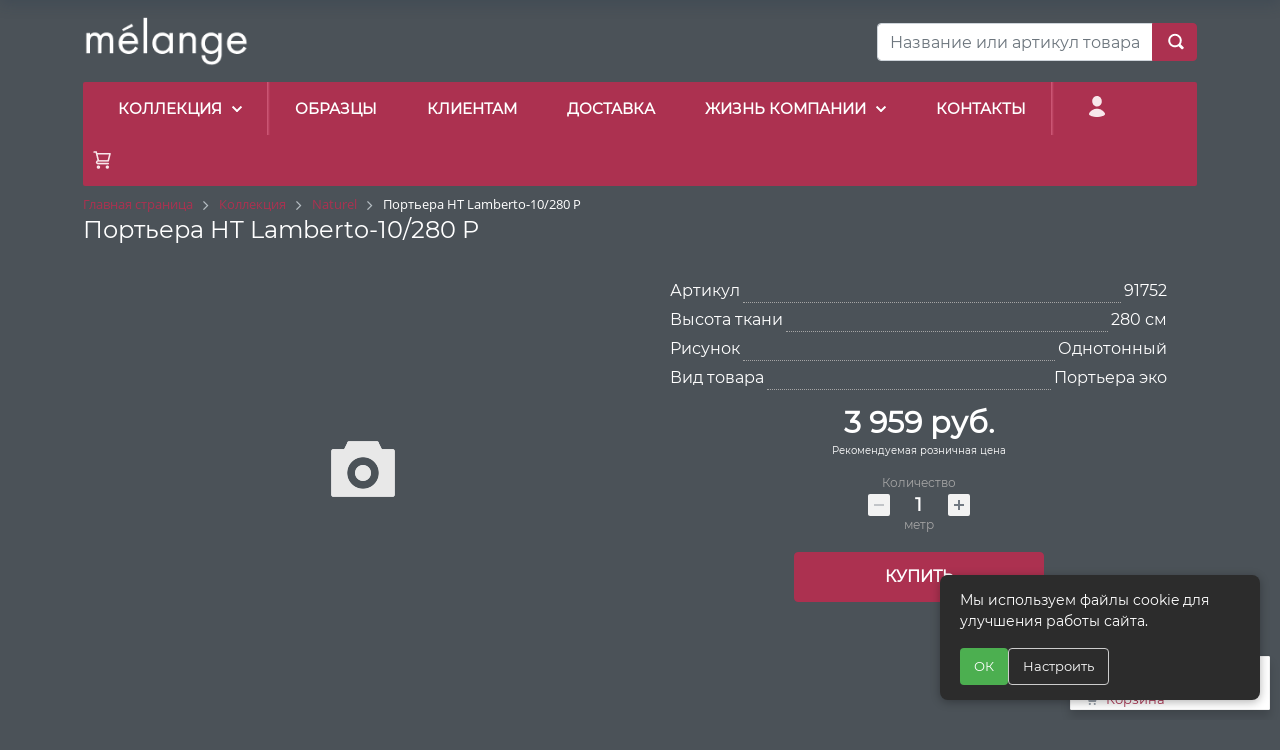

--- FILE ---
content_type: text/html; charset=UTF-8
request_url: https://melange-design.ru/catalog/naturel/portera-ht-lamberto-10-280-p-91752/
body_size: 26648
content:
<!DOCTYPE html>
<html xml:lang="ru" lang="ru">
<head>
	<title>Каталог Портьера HT Lamberto-10/280 P Melange</title>
	<meta http-equiv="X-UA-Compatible" content="IE=edge" />
	<meta name="viewport" content="user-scalable=no, initial-scale=1.0, maximum-scale=1.0, width=device-width">
	<link rel="shortcut icon" type="image/x-icon" href="/favicon.ico" />
	<meta http-equiv="Content-Type" content="text/html; charset=UTF-8" />
<meta name="robots" content="index, follow" />
<meta name="keywords" content="Портьера HT Lamberto-10/280 P, купить Портьера HT Lamberto-10/280 P, приобрести Портьера HT Lamberto-10/280 P, Портьера HT Lamberto-10/280 P в различных цветах, Портьера HT Lamberto-10/280 P от дистрибьютора" />
<meta name="description" content="В магазине Melange собран огромный каталог, где не последняя роль отведена разделу Портьера HT Lamberto-10/280 P, представленный официальным дистрибьютором в России" />
<link href="/bitrix/js/main/core/css/core.min.css?15845189302854" type="text/css" rel="stylesheet" />



<link href="/bitrix/js/ui/bootstrap4/css/bootstrap.css?1588085924173597" type="text/css"  rel="stylesheet" />
<link href="/bitrix/js/ui/fonts/opensans/ui.font.opensans.min.css?15845192081861" type="text/css"  rel="stylesheet" />
<link href="/bitrix/js/main/popup/dist/main.popup.bundle.min.css?158704939923381" type="text/css"  rel="stylesheet" />
<link href="/bitrix/cache/css/s1/eshop_bootstrap_v4/page_f04e9386161998e3725b472520b61c57/page_f04e9386161998e3725b472520b61c57_v1.css?167180073253037" type="text/css"  rel="stylesheet" />
<link href="/bitrix/cache/css/s1/eshop_bootstrap_v4/template_89313f3dde8bc8beb48df4250345e636/template_89313f3dde8bc8beb48df4250345e636_v1.css?174740420342539" type="text/css"  data-template-style="true" rel="stylesheet" />
<script type="text/javascript">if(!window.BX)window.BX={};if(!window.BX.message)window.BX.message=function(mess){if(typeof mess=='object') for(var i in mess) BX.message[i]=mess[i]; return true;};</script>
<script type="text/javascript">(window.BX||top.BX).message({'JS_CORE_LOADING':'Загрузка...','JS_CORE_NO_DATA':'- Нет данных -','JS_CORE_WINDOW_CLOSE':'Закрыть','JS_CORE_WINDOW_EXPAND':'Развернуть','JS_CORE_WINDOW_NARROW':'Свернуть в окно','JS_CORE_WINDOW_SAVE':'Сохранить','JS_CORE_WINDOW_CANCEL':'Отменить','JS_CORE_WINDOW_CONTINUE':'Продолжить','JS_CORE_H':'ч','JS_CORE_M':'м','JS_CORE_S':'с','JSADM_AI_HIDE_EXTRA':'Скрыть лишние','JSADM_AI_ALL_NOTIF':'Показать все','JSADM_AUTH_REQ':'Требуется авторизация!','JS_CORE_WINDOW_AUTH':'Войти','JS_CORE_IMAGE_FULL':'Полный размер'});</script>

<script type="text/javascript" src="/bitrix/js/main/core/core.js?1657282347478033"></script>

<script>BX.setJSList(['/bitrix/js/main/core/core_ajax.js','/bitrix/js/main/core/core_promise.js','/bitrix/js/main/polyfill/promise/js/promise.js','/bitrix/js/main/loadext/loadext.js','/bitrix/js/main/loadext/extension.js','/bitrix/js/main/polyfill/promise/js/promise.js','/bitrix/js/main/polyfill/find/js/find.js','/bitrix/js/main/polyfill/includes/js/includes.js','/bitrix/js/main/polyfill/matches/js/matches.js','/bitrix/js/ui/polyfill/closest/js/closest.js','/bitrix/js/main/polyfill/fill/main.polyfill.fill.js','/bitrix/js/main/polyfill/find/js/find.js','/bitrix/js/main/polyfill/matches/js/matches.js','/bitrix/js/main/polyfill/core/dist/polyfill.bundle.js','/bitrix/js/main/core/core.js','/bitrix/js/main/polyfill/intersectionobserver/js/intersectionobserver.js','/bitrix/js/main/lazyload/dist/lazyload.bundle.js','/bitrix/js/main/polyfill/core/dist/polyfill.bundle.js','/bitrix/js/main/parambag/dist/parambag.bundle.js']);
BX.setCSSList(['/bitrix/js/main/core/css/core.css','/bitrix/js/main/lazyload/dist/lazyload.bundle.css','/bitrix/js/main/parambag/dist/parambag.bundle.css']);</script>
<script type="text/javascript">(window.BX||top.BX).message({'LANGUAGE_ID':'ru','FORMAT_DATE':'DD.MM.YYYY','FORMAT_DATETIME':'DD.MM.YYYY HH:MI:SS','COOKIE_PREFIX':'BITRIX_SM','SERVER_TZ_OFFSET':'10800','SITE_ID':'s1','SITE_DIR':'/','USER_ID':'','SERVER_TIME':'1767202016','USER_TZ_OFFSET':'0','USER_TZ_AUTO':'Y','bitrix_sessid':'735410507dc01d0470714490dd3bd628'});</script>


<script type="text/javascript"  src="/bitrix/cache/js/s1/eshop_bootstrap_v4/kernel_main/kernel_main_v1.js?1671800732151081"></script>
<script type="text/javascript" src="/bitrix/js/main/jquery/jquery-3.3.1.min.min.js?158451893686873"></script>
<script type="text/javascript" src="/bitrix/js/ui/bootstrap4/js/bootstrap.min.js?158451920654924"></script>
<script type="text/javascript" src="/bitrix/js/main/popup/dist/main.popup.bundle.min.js?158704939957817"></script>
<script type="text/javascript" src="/bitrix/js/currency/core_currency.min.js?15870494251854"></script>
<script type="text/javascript">BX.setJSList(['/bitrix/js/main/core/core_fx.js','/bitrix/js/main/session.js','/bitrix/js/main/core/core_window.js','/bitrix/js/main/date/main.date.js','/bitrix/js/main/core/core_date.js','/bitrix/js/main/utils.js','/bitrix/templates/.default/components/bitrix/catalog.element/bootstrap_v4/script.js','/bitrix/components/bitrix/catalog.product.subscribe/templates/.default/script.js','/bitrix/components/bitrix/sale.prediction.product.detail/templates/.default/script.js','/bitrix/templates/.default/components/bitrix/catalog.section/bootstrap_v4/script.js','/bitrix/components/bitrix/catalog.item/templates/bootstrap_v4/script.js','/bitrix/templates/.default/components/bitrix/sale.basket.basket.line/bootstrap_v6/script.js','/bitrix/components/bitrix/search.title/script.js','/bitrix/templates/.default/components/bitrix/menu/bootstrap_v5/script.js','/bitrix/components/bitrix/sale.basket.basket.line/templates/bootstrap_v4/script.js']); </script>
<script type="text/javascript">BX.setCSSList(['/bitrix/templates/.default/components/bitrix/catalog/bootstrap_v5/style.css','/bitrix/templates/.default/components/bitrix/catalog.element/bootstrap_v4/style.css','/bitrix/components/bitrix/catalog.product.subscribe/templates/.default/style.css','/bitrix/components/bitrix/sale.prediction.product.detail/templates/.default/style.css','/bitrix/components/bitrix/catalog.item/templates/bootstrap_v4/style.css','/bitrix/templates/.default/components/bitrix/sale.basket.basket.line/bootstrap_v6/style.css','/bitrix/templates/.default/components/bitrix/search.title/bootstrap_v5/style.css','/bitrix/templates/.default/components/bitrix/menu/bootstrap_v5/style.css','/bitrix/components/bitrix/breadcrumb/templates/universal/style.css','/bitrix/components/bitrix/sender.subscribe/templates/.default/style.css','/bitrix/components/bitrix/sale.basket.basket.line/templates/bootstrap_v4/style.css','/bitrix/templates/eshop_bootstrap_v4/styles.css','/bitrix/templates/eshop_bootstrap_v4/template_styles.css']); </script>
<script type="text/javascript">
					(function () {
						"use strict";

						var counter = function ()
						{
							var cookie = (function (name) {
								var parts = ("; " + document.cookie).split("; " + name + "=");
								if (parts.length == 2) {
									try {return JSON.parse(decodeURIComponent(parts.pop().split(";").shift()));}
									catch (e) {}
								}
							})("BITRIX_CONVERSION_CONTEXT_s1");

							if (cookie && cookie.EXPIRE >= BX.message("SERVER_TIME"))
								return;

							var request = new XMLHttpRequest();
							request.open("POST", "/bitrix/tools/conversion/ajax_counter.php", true);
							request.setRequestHeader("Content-type", "application/x-www-form-urlencoded");
							request.send(
								"SITE_ID="+encodeURIComponent("s1")+
								"&sessid="+encodeURIComponent(BX.bitrix_sessid())+
								"&HTTP_REFERER="+encodeURIComponent(document.referrer)
							);
						};

						if (window.frameRequestStart === true)
							BX.addCustomEvent("onFrameDataReceived", counter);
						else
							BX.ready(counter);
					})();
				</script>



<script type="text/javascript"  src="/bitrix/cache/js/s1/eshop_bootstrap_v4/template_4d1e7e53baee286c5c5ee8cf6a165f45/template_4d1e7e53baee286c5c5ee8cf6a165f45_v1.js?167180043519965"></script>
<script type="text/javascript"  src="/bitrix/cache/js/s1/eshop_bootstrap_v4/page_f1135b878ae4d0671ba6b55c222ba7d7/page_f1135b878ae4d0671ba6b55c222ba7d7_v1.js?1671800732120006"></script>
<script type="text/javascript">var _ba = _ba || []; _ba.push(["aid", "8200e770c93661de9ecfbd60a9f68630"]); _ba.push(["host", "melange-design.ru"]); _ba.push(["ad[ct][item]", "[base64]"]);_ba.push(["ad[ct][user_id]", function(){return BX.message("USER_ID") ? BX.message("USER_ID") : 0;}]);_ba.push(["ad[ct][recommendation]", function() {var rcmId = "";var cookieValue = BX.getCookie("BITRIX_SM_RCM_PRODUCT_LOG");var productId = 1617;var cItems = [];var cItem;if (cookieValue){cItems = cookieValue.split(".");}var i = cItems.length;while (i--){cItem = cItems[i].split("-");if (cItem[0] == productId){rcmId = cItem[1];break;}}return rcmId;}]);_ba.push(["ad[ct][v]", "2"]);(function() {var ba = document.createElement("script"); ba.type = "text/javascript"; ba.async = true;ba.src = (document.location.protocol == "https:" ? "https://" : "http://") + "bitrix.info/ba.js";var s = document.getElementsByTagName("script")[0];s.parentNode.insertBefore(ba, s);})();</script>


	<!-- Yandex.Metrika counter -->
<script type="text/javascript" >
   (function(m,e,t,r,i,k,a){m[i]=m[i]||function(){(m[i].a=m[i].a||[]).push(arguments)};
   m[i].l=1*new Date();k=e.createElement(t),a=e.getElementsByTagName(t)[0],k.async=1,k.src=r,a.parentNode.insertBefore(k,a)})
   (window, document, "script", "https://mc.yandex.ru/metrika/tag.js", "ym");

   ym(62431360, "init", {
        clickmap:true,
        trackLinks:true,
        accurateTrackBounce:true
   });
</script>
<noscript><div><img src="https://mc.yandex.ru/watch/62431360" style="position:absolute; left:-9999px;" alt="" /></div></noscript>
<!-- /Yandex.Metrika counter -->
</head>
<body class="bx-background-image bx-theme-blue" >
<div id="panel"></div>
<div class="bx-wrapper" id="bx_eshop_wrap">
	<header class="bx-header">
		<div class="bx-header-section container">
			<!--region bx-header-->
			<div class="row pt-0 pt-md-3 mb-3 align-items-center" style="position: relative;">
				<div class="d-block d-md-none bx-menu-button-mobile" data-role='bx-menu-button-mobile-position'></div>
				<div class="col-12 col-md-auto bx-header-logo">
					<a class="bx-logo-block d-none d-md-block" href="/">
						<img src="/include/logo-mel.png"  srcset="/include/logo-mel.png" />					</a>
					<a class="bx-logo-block d-block d-md-none text-center" href="/">
						<img src="/include/logo_mobile.png"  srcset="/include/logo_mobile_retina.png" />					</a>
				</div>

				<div class="col-auto d-none d-md-block bx-header-personal">
					<script>
var bx_basketFKauiI = new BitrixSmallCart;
</script>
<div id="bx_basketFKauiI" class="bx-basket-fixed right bottom"><!--'start_frame_cache_bx_basketFKauiI'--><div class="basket-line">
	<div class="mb-1 basket-line-block">
		<script type="text/javascript">bx_basketFKauiI.currentUrl = '%2Fcatalog%2Fnaturel%2Fportera-ht-lamberto-10-280-p-91752%2F';</script>			<a class="basket-line-block-icon-profile" href="/login/?login=yes&backurl=%2Fcatalog%2Fnaturel%2Fportera-ht-lamberto-10-280-p-91752%2F">Войти</a>
							<a style="margin-right: 0;" href="/login/?register=yes&backurl=%2Fcatalog%2Fnaturel%2Fportera-ht-lamberto-10-280-p-91752%2F">Регистрация</a>
							</div>

	<div class="basket-line-block">
					<a class="basket-line-block-icon-cart" href="/personal/cart/">Корзина</a>
				</div>
</div><!--'end_frame_cache_bx_basketFKauiI'--></div>
<script type="text/javascript">
	bx_basketFKauiI.siteId       = 's1';
	bx_basketFKauiI.cartId       = 'bx_basketFKauiI';
	bx_basketFKauiI.ajaxPath     = '/bitrix/components/bitrix/sale.basket.basket.line/ajax.php';
	bx_basketFKauiI.templateName = 'bootstrap_v6';
	bx_basketFKauiI.arParams     =  {'PATH_TO_BASKET':'/personal/cart/','PATH_TO_PERSONAL':'/personal/','SHOW_PERSONAL_LINK':'N','SHOW_NUM_PRODUCTS':'Y','SHOW_TOTAL_PRICE':'Y','SHOW_PRODUCTS':'N','POSITION_FIXED':'Y','SHOW_AUTHOR':'Y','PATH_TO_REGISTER':'/login/','PATH_TO_PROFILE':'/personal/','COMPONENT_TEMPLATE':'bootstrap_v4','PATH_TO_ORDER':'/personal/order/make/','SHOW_EMPTY_VALUES':'N','PATH_TO_AUTHORIZE':'/login/','SHOW_REGISTRATION':'Y','POSITION_HORIZONTAL':'right','POSITION_VERTICAL':'bottom','HIDE_ON_BASKET_PAGES':'Y','CACHE_TYPE':'A','SHOW_DELAY':'Y','SHOW_NOTAVAIL':'Y','SHOW_IMAGE':'Y','SHOW_PRICE':'Y','SHOW_SUMMARY':'Y','MAX_IMAGE_SIZE':'70','AJAX':'N','~PATH_TO_BASKET':'/personal/cart/','~PATH_TO_PERSONAL':'/personal/','~SHOW_PERSONAL_LINK':'N','~SHOW_NUM_PRODUCTS':'Y','~SHOW_TOTAL_PRICE':'Y','~SHOW_PRODUCTS':'N','~POSITION_FIXED':'Y','~SHOW_AUTHOR':'Y','~PATH_TO_REGISTER':'/login/','~PATH_TO_PROFILE':'/personal/','~COMPONENT_TEMPLATE':'bootstrap_v4','~PATH_TO_ORDER':'/personal/order/make/','~SHOW_EMPTY_VALUES':'N','~PATH_TO_AUTHORIZE':'/login/','~SHOW_REGISTRATION':'Y','~POSITION_HORIZONTAL':'right','~POSITION_VERTICAL':'bottom','~HIDE_ON_BASKET_PAGES':'Y','~CACHE_TYPE':'A','~SHOW_DELAY':'Y','~SHOW_NOTAVAIL':'Y','~SHOW_IMAGE':'Y','~SHOW_PRICE':'Y','~SHOW_SUMMARY':'Y','~MAX_IMAGE_SIZE':'70','~AJAX':'N','cartId':'bx_basketFKauiI'}; // TODO \Bitrix\Main\Web\Json::encode
	bx_basketFKauiI.closeMessage = 'Скрыть';
	bx_basketFKauiI.openMessage  = 'Раскрыть';
	bx_basketFKauiI.activate();
</script>					<div class="mb-5">
	<div id="search" class="bx-searchtitle ">
	<form action="/catalog/">
		<div class="input-group">
			<input id="title-search-input" placeholder="Название или артикул товара" type="text" name="q" value="" autocomplete="off" class="form-control"/>
			<div class="input-group-append">
				<button class="btn btn-primary search-title-button" type="submit" name="s"></button>
			</div>
		</div>
	</form>
</div>
<script>
	BX.ready(function(){
		new JCTitleSearch({
			'AJAX_PAGE' : '/catalog/naturel/portera-ht-lamberto-10-280-p-91752/',
			'CONTAINER_ID': 'search',
			'INPUT_ID': 'title-search-input',
			'MIN_QUERY_LEN': 2
		});
	});
</script>

</div>
				</div>

				<div class="col bx-header-contact">
					<div class="d-flex align-items-center justify-content-between justify-content-md-center flex-column flex-sm-row flex-md-column flex-lg-row">
						<div class="p-lg-3 p-1">
							<div class="bx-header-phone-block">
								
							</div>
						</div>
						<div class="p-lg-3 p-1">
							<div class="bx-header-worktime">
								
							</div>
						</div>
					</div>
				</div>
			</div>

			<!--endregion-->

			<!--region menu-->
			<div class="row mb-4 d-none d-md-block">
				<div class="col">
					<div class="bx-top-nav bx-blue" id="catalog_menu_LkGdQn">
	<nav class="bx-top-nav-container" id="cont_catalog_menu_LkGdQn">
		<ul class="bx-nav-list-1-lvl" id="ul_catalog_menu_LkGdQn">
		     <!-- first level-->
						<li
				class="bx-nav-1-lvl  bx-nav-list-2-col  bx-nav-parent"
				onmouseover="BX.CatalogMenu.itemOver(this);"
				onmouseout="BX.CatalogMenu.itemOut(this)"
									data-role="bx-menu-item"
								onclick="if (BX.hasClass(document.documentElement, 'bx-touch')) obj_catalog_menu_LkGdQn.clickInMobile(this, event);"
			>
				<a
					class="bx-nav-1-lvl-link "
					href="/catalog/" 
											onmouseover="window.obj_catalog_menu_LkGdQn && obj_catalog_menu_LkGdQn.changeSectionPicure(this, '1326689376');"
									>
					<span class="bx-nav-1-lvl-link-text">
						Коллекция						 <i class="bx-nav-angle-bottom"></i>					</span>
				</a>
							<span class="bx-nav-parent-arrow" onclick="obj_catalog_menu_LkGdQn.toggleInMobile(this)"><i class="bx-nav-angle-bottom"></i></span> <!-- for mobile -->
				<div class="bx-nav-2-lvl-container">
											<ul class="bx-nav-list-2-lvl">
						  <!-- second level-->
							<li class="bx-nav-2-lvl">
								<a class="bx-nav-2-lvl-link"
									href="/catalog/art/"
																			onmouseover="window.obj_catalog_menu_LkGdQn && obj_catalog_menu_LkGdQn.changeSectionPicure(this, '2044804219');"
																		data-picture="/upload/resize_cache/iblock/f2e/240_700_1/f2eacffd0126fa415fc532b638b52677.png"
																	>
									<span class="bx-nav-2-lvl-link-text">ART</span>
								</a>
														</li>
						  <!-- second level-->
							<li class="bx-nav-2-lvl">
								<a class="bx-nav-2-lvl-link"
									href="/catalog/basic/"
																			onmouseover="window.obj_catalog_menu_LkGdQn && obj_catalog_menu_LkGdQn.changeSectionPicure(this, '258532526');"
																		data-picture="/upload/resize_cache/iblock/d15/240_700_1/d1577e0338417a5d86121d6f9542d769.jpg"
																	>
									<span class="bx-nav-2-lvl-link-text">Basic</span>
								</a>
														</li>
						  <!-- second level-->
							<li class="bx-nav-2-lvl">
								<a class="bx-nav-2-lvl-link"
									href="/catalog/loft/"
																			onmouseover="window.obj_catalog_menu_LkGdQn && obj_catalog_menu_LkGdQn.changeSectionPicure(this, '2725454638');"
																		data-picture="/upload/resize_cache/iblock/ab6/240_700_1/ab6fa0098a6401a2354c0cf379f8961f.jpg"
																	>
									<span class="bx-nav-2-lvl-link-text">Loft</span>
								</a>
														</li>
						  <!-- second level-->
							<li class="bx-nav-2-lvl">
								<a class="bx-nav-2-lvl-link"
									href="/catalog/minimalism/"
																			onmouseover="window.obj_catalog_menu_LkGdQn && obj_catalog_menu_LkGdQn.changeSectionPicure(this, '509631480');"
																		data-picture="/upload/resize_cache/iblock/ee9/240_700_1/ee9b99bd8fa492498589bdf73a08b79e.jpg"
																	>
									<span class="bx-nav-2-lvl-link-text">Minimalism</span>
								</a>
														</li>
						  <!-- second level-->
							<li class="bx-nav-2-lvl">
								<a class="bx-nav-2-lvl-link"
									href="/catalog/naturel/"
																			onmouseover="window.obj_catalog_menu_LkGdQn && obj_catalog_menu_LkGdQn.changeSectionPicure(this, '3467760891');"
																		data-picture="/upload/resize_cache/iblock/a5a/240_700_1/a5a5d105e1efb566b831950392beaf5f.jpeg"
									class="bx-active"								>
									<span class="bx-nav-2-lvl-link-text">Naturel</span>
								</a>
														</li>
						  <!-- second level-->
							<li class="bx-nav-2-lvl">
								<a class="bx-nav-2-lvl-link"
									href="/catalog/nicolo/"
																			onmouseover="window.obj_catalog_menu_LkGdQn && obj_catalog_menu_LkGdQn.changeSectionPicure(this, '3723435168');"
																		data-picture="/upload/resize_cache/iblock/016/240_700_1/016dcb8a9aba9abcda204657c8236c3d.jpg"
																	>
									<span class="bx-nav-2-lvl-link-text">Nicolo</span>
								</a>
														</li>
						  <!-- second level-->
							<li class="bx-nav-2-lvl">
								<a class="bx-nav-2-lvl-link"
									href="/catalog/victorian/"
																			onmouseover="window.obj_catalog_menu_LkGdQn && obj_catalog_menu_LkGdQn.changeSectionPicure(this, '410702632');"
																		data-picture="/upload/resize_cache/iblock/313/240_700_1/3130bd2b7dee0bb365ca159323cbe16a.jpg"
																	>
									<span class="bx-nav-2-lvl-link-text">Victorian</span>
								</a>
														</li>
						  <!-- second level-->
							<li class="bx-nav-2-lvl">
								<a class="bx-nav-2-lvl-link"
									href="/catalog/veshalki/"
																			onmouseover="window.obj_catalog_menu_LkGdQn && obj_catalog_menu_LkGdQn.changeSectionPicure(this, '1139528978');"
																		data-picture="/upload/resize_cache/iblock/ed5/240_700_1/ed51c9844fe47bbd99ab5277e88abf42.jpg"
																	>
									<span class="bx-nav-2-lvl-link-text">Образцы</span>
								</a>
														</li>
						  <!-- second level-->
							<li class="bx-nav-2-lvl">
								<a class="bx-nav-2-lvl-link"
									href="/catalog/outlet/"
																			onmouseover="window.obj_catalog_menu_LkGdQn && obj_catalog_menu_LkGdQn.changeSectionPicure(this, '1763623325');"
																		data-picture="/upload/resize_cache/iblock/ed8/240_700_1/ed8e3dae613f5e35eafd90cbb1d8576b.jpg"
																	>
									<span class="bx-nav-2-lvl-link-text">Outlet</span>
								</a>
														</li>
												</ul>
																<div class="bx-nav-list-2-lvl bx-nav-catinfo dbg" data-role="desc-img-block">
							<a class="bx-nav-2-lvl-link-image" href="/catalog/">
								<img src="/upload/resize_cache/iblock/f2e/240_700_1/f2eacffd0126fa415fc532b638b52677.png" alt="">
							</a>
							<p>Коллекция Melange ART – это новый взгляд на создание интерьера.&nbsp;<br>
 Основной замысел коллекции – стильная простота. Премиум сегмент по доступной цене.&nbsp;<br>
 Если в ваш дом пришло время перемен – объедините свои окна с неповторимыми тканями Melange ART.<br></p>
						</div>
									</div>
						</li>
		     <!-- first level-->
						<li
				class="bx-nav-1-lvl personal-menu-li bx-nav-list-1-col "
				onmouseover="BX.CatalogMenu.itemOver(this);"
				onmouseout="BX.CatalogMenu.itemOut(this)"
								onclick="if (BX.hasClass(document.documentElement, 'bx-touch')) obj_catalog_menu_LkGdQn.clickInMobile(this, event);"
			>
				<a
					class="bx-nav-1-lvl-link "
					href="/catalog/veshalki/" 
									>
					<span class="bx-nav-1-lvl-link-text">
						Образцы											</span>
				</a>
						</li>
		     <!-- first level-->
						<li
				class="bx-nav-1-lvl  bx-nav-list-0-col "
				onmouseover="BX.CatalogMenu.itemOver(this);"
				onmouseout="BX.CatalogMenu.itemOut(this)"
								onclick="if (BX.hasClass(document.documentElement, 'bx-touch')) obj_catalog_menu_LkGdQn.clickInMobile(this, event);"
			>
				<a
					class="bx-nav-1-lvl-link "
					href="/klientam/" 
									>
					<span class="bx-nav-1-lvl-link-text">
						Клиентам											</span>
				</a>
						</li>
		     <!-- first level-->
						<li
				class="bx-nav-1-lvl  bx-nav-list-0-col "
				onmouseover="BX.CatalogMenu.itemOver(this);"
				onmouseout="BX.CatalogMenu.itemOut(this)"
								onclick="if (BX.hasClass(document.documentElement, 'bx-touch')) obj_catalog_menu_LkGdQn.clickInMobile(this, event);"
			>
				<a
					class="bx-nav-1-lvl-link "
					href="/dostavka/" 
									>
					<span class="bx-nav-1-lvl-link-text">
						Доставка											</span>
				</a>
						</li>
		     <!-- first level-->
						<li
				class="bx-nav-1-lvl  bx-nav-list-1-col  bx-nav-parent"
				onmouseover="BX.CatalogMenu.itemOver(this);"
				onmouseout="BX.CatalogMenu.itemOut(this)"
									data-role="bx-menu-item"
								onclick="if (BX.hasClass(document.documentElement, 'bx-touch')) obj_catalog_menu_LkGdQn.clickInMobile(this, event);"
			>
				<a
					class="bx-nav-1-lvl-link "
					href="/about/" 
									>
					<span class="bx-nav-1-lvl-link-text">
						Жизнь компании						 <i class="bx-nav-angle-bottom"></i>					</span>
				</a>
							<span class="bx-nav-parent-arrow" onclick="obj_catalog_menu_LkGdQn.toggleInMobile(this)"><i class="bx-nav-angle-bottom"></i></span> <!-- for mobile -->
				<div class="bx-nav-2-lvl-container">
											<ul class="bx-nav-list-2-lvl">
						  <!-- second level-->
							<li class="bx-nav-2-lvl">
								<a class="bx-nav-2-lvl-link"
									href="/about/tkani-v-interere.php/"
																		data-picture=""
																	>
									<span class="bx-nav-2-lvl-link-text">Ткани в интерьере</span>
								</a>
														</li>
						  <!-- second level-->
							<li class="bx-nav-2-lvl">
								<a class="bx-nav-2-lvl-link"
									href="/about/index.php"
																		data-picture=""
																	>
									<span class="bx-nav-2-lvl-link-text">Новости</span>
								</a>
														</li>
												</ul>
														</div>
						</li>
		     <!-- first level-->
						<li
				class="bx-nav-1-lvl  bx-nav-list-0-col "
				onmouseover="BX.CatalogMenu.itemOver(this);"
				onmouseout="BX.CatalogMenu.itemOut(this)"
								onclick="if (BX.hasClass(document.documentElement, 'bx-touch')) obj_catalog_menu_LkGdQn.clickInMobile(this, event);"
			>
				<a
					class="bx-nav-1-lvl-link "
					href="/about/contacts/" 
									>
					<span class="bx-nav-1-lvl-link-text">
						Контакты											</span>
				</a>
						</li>
		     <!-- first level-->
						<li
				class="bx-nav-1-lvl personal-menu-li bx-nav-list-0-col "
				onmouseover="BX.CatalogMenu.itemOver(this);"
				onmouseout="BX.CatalogMenu.itemOut(this)"
								onclick="if (BX.hasClass(document.documentElement, 'bx-touch')) obj_catalog_menu_LkGdQn.clickInMobile(this, event);"
			>
				<a
					class="bx-nav-1-lvl-link personal-menu"
					href="/personal/" 
									>
					<span class="bx-nav-1-lvl-link-text">
																	</span>
				</a>
						</li>
		     <!-- first level-->
						<li
				class="bx-nav-1-lvl  bx-nav-list-0-col "
				onmouseover="BX.CatalogMenu.itemOver(this);"
				onmouseout="BX.CatalogMenu.itemOut(this)"
								onclick="if (BX.hasClass(document.documentElement, 'bx-touch')) obj_catalog_menu_LkGdQn.clickInMobile(this, event);"
			>
				<a
					class="bx-nav-1-lvl-link cart-menu"
					href="/personal/cart" 
									>
					<span class="bx-nav-1-lvl-link-text">
																	</span>
				</a>
						</li>
				</ul>
	</nav>
</div>

<script>
	BX.ready(function () {
		window.obj_catalog_menu_LkGdQn = new BX.Main.Menu.CatalogHorizontal('catalog_menu_LkGdQn', {'1326689376':{'PICTURE':'/upload/resize_cache/iblock/f2e/240_700_1/f2eacffd0126fa415fc532b638b52677.png','DESC':'Коллекция Melange ART – это новый взгляд на создание интерьера.&nbsp;<br>\n Основной замысел коллекции – стильная простота. Премиум сегмент по доступной цене.&nbsp;<br>\n Если в ваш дом пришло время перемен – объедините свои окна с неповторимыми тканями Melange ART.<br>'},'2044804219':{'PICTURE':'/upload/resize_cache/iblock/f2e/240_700_1/f2eacffd0126fa415fc532b638b52677.png','DESC':'Коллекция Melange ART – это новый взгляд на создание интерьера.&nbsp;<br>\n Основной замысел коллекции – стильная простота. Премиум сегмент по доступной цене.&nbsp;<br>\n Если в ваш дом пришло время перемен – объедините свои окна с неповторимыми тканями Melange ART.<br>'},'258532526':{'PICTURE':'/upload/resize_cache/iblock/d15/240_700_1/d1577e0338417a5d86121d6f9542d769.jpg','DESC':'Коллекция Basic включает в себя только однотонные ткани. Льны и бархаты, легкие жаккардовые ткани и шелка, крепы, органзу, деворе. Коллекция Basic идеально комбинируется с любой другой коллекцией или может быть самостоятельной '},'2725454638':{'PICTURE':'/upload/resize_cache/iblock/ab6/240_700_1/ab6fa0098a6401a2354c0cf379f8961f.jpg','DESC':'Лофт — это необычная коллекция печатных и текстурированных тканей, идеально подходящих под одноименный стиль. Небрежная и яркая печать на легкой сетке или потные жаккардовые портьеры с «деревянной» текстурой – всё это олицетворения стиля'},'509631480':{'PICTURE':'/upload/resize_cache/iblock/ee9/240_700_1/ee9b99bd8fa492498589bdf73a08b79e.jpg','DESC':'Коллекция Minimalism – для ценителей геометрии. Изящные геометрические рисунки на портерах и легких тканях, богатая палитра цветов. Текстильный декор из этой коллекции станет изюминкой в современном минималистичном интерьере. '},'3467760891':{'PICTURE':'/upload/resize_cache/iblock/a5a/240_700_1/a5a5d105e1efb566b831950392beaf5f.jpeg','DESC':'Название коллекции Naturel уже говорить само за себя. Она включает в себя и печатные портьеры, и вышивки, и легкие ткани с растительными мягкими и плавными узорами, и деворе. Все ткани сделаны под натуральные, имеют восхитительную текстуру и очень приятны на ощупь. '},'3723435168':{'PICTURE':'/upload/resize_cache/iblock/016/240_700_1/016dcb8a9aba9abcda204657c8236c3d.jpg','DESC':'Коллекция тканей Nicolo – настоящая находка для детской или игровой комнаты. <br />\nВельвет с фольгированной печатью невероятно приятный, нежный и мягкий на ощупь. Тонкое, но в тоже время плотное полотно ткани, с легкой текстурой и спокойным рисунком прекрасно впишется в интерьер. А сочные, сложные и глубокие цвета придадут определенный шарм.<br />\n'},'410702632':{'PICTURE':'/upload/resize_cache/iblock/313/240_700_1/3130bd2b7dee0bb365ca159323cbe16a.jpg','DESC':'Коллекция Victorian – это классическая роскошь, воплощённая в 21 веке. Современное прочтеие викторианских и барочных орнаментов, глубокие и спокойные цвета, особая текстура тканей. Эти ткани сыграют большую роль в оформлении интерьеров.'},'1139528978':{'PICTURE':'/upload/resize_cache/iblock/ed5/240_700_1/ed51c9844fe47bbd99ab5277e88abf42.jpg','DESC':''},'1763623325':{'PICTURE':'/upload/resize_cache/iblock/ed8/240_700_1/ed8e3dae613f5e35eafd90cbb1d8576b.jpg','DESC':'В Outlet Вы найдете ткани различных фактур, цветов и дизайнов по сниженным ценам'},'2993781306':{'PICTURE':'','DESC':''},'1628976438':{'PICTURE':'','DESC':''},'1430168220':{'PICTURE':'','DESC':''},'3513023093':{'PICTURE':'','DESC':''},'3022125719':{'PICTURE':'','DESC':''},'3493504215':{'PICTURE':'','DESC':''},'673331973':{'PICTURE':'','DESC':''},'2252643374':{'PICTURE':'','DESC':''}});
	});
</script>
				</div>
			</div>
			<!--endregion-->

			<!--region breadcrumb-->
							<div class="row mb-4">
					<div class="col" id="navigation">
						<link href="/bitrix/css/main/font-awesome.css?158451894328777" type="text/css" rel="stylesheet" />
<div class="bx-breadcrumb" itemprop="http://schema.org/breadcrumb" itemscope itemtype="http://schema.org/BreadcrumbList">
			<div class="bx-breadcrumb-item" id="bx_breadcrumb_0" itemprop="itemListElement" itemscope itemtype="http://schema.org/ListItem">
				<a class="bx-breadcrumb-item-link" href="/" title="Главная страница" itemprop="item">
					<span class="bx-breadcrumb-item-text" itemprop="name">Главная страница</span>
				</a>
				<meta itemprop="position" content="1" />
			</div><i class="bx-breadcrumb-item-angle fa fa-angle-right"></i>
			<div class="bx-breadcrumb-item" id="bx_breadcrumb_1" itemprop="itemListElement" itemscope itemtype="http://schema.org/ListItem">
				<a class="bx-breadcrumb-item-link" href="/catalog/" title="Коллекция" itemprop="item">
					<span class="bx-breadcrumb-item-text" itemprop="name">Коллекция</span>
				</a>
				<meta itemprop="position" content="2" />
			</div><i class="bx-breadcrumb-item-angle fa fa-angle-right"></i>
			<div class="bx-breadcrumb-item" id="bx_breadcrumb_2" itemprop="itemListElement" itemscope itemtype="http://schema.org/ListItem">
				<a class="bx-breadcrumb-item-link" href="/catalog/naturel/" title="Naturel" itemprop="item">
					<span class="bx-breadcrumb-item-text" itemprop="name">Naturel</span>
				</a>
				<meta itemprop="position" content="3" />
			</div><i class="bx-breadcrumb-item-angle fa fa-angle-right"></i>
			<div class="bx-breadcrumb-item">
				<span class="bx-breadcrumb-item-text">Портьера HT Lamberto-10/280 P</span>
			</div></div><h1 id="pagetitle">Портьера HT Lamberto-10/280 P</h1>
					</div>
				</div>

						<!--endregion-->
				</div>

	</header>

<br>

<div class="workarea">
    <div class="container bx-content-section">
      <div class="row1">
      		  
        <div class="row1"><script> 
 $(document).ready(function(){  
   $(".col-lg-3 col-md-4 col-sm-5").hide();
});
</script> 
<div class="row bx-site">
	<div class='col'>
		

<div class="bx-catalog-element" id="bx_117848907_1617" itemscope itemtype="http://schema.org/Product">
		<div class="row" style="margin-top: 5px;">

		<div class="col-md">
			<div class="product-item-detail-slider-container" id="bx_117848907_1617_big_slider">
				<span class="product-item-detail-slider-close" data-entity="close-popup"></span>
				<div class="product-item-detail-slider-block
					"
					data-entity="images-slider-block">
					<span class="product-item-detail-slider-left" data-entity="slider-control-left" style="display: none;"></span>
					<span class="product-item-detail-slider-right" data-entity="slider-control-right" style="display: none;"></span>
					<div class="product-item-label-text product-item-label-big product-item-label-top product-item-label-left" id="bx_117848907_1617_sticker"
						style="display: none;">
											</div>
										<div class="product-item-detail-slider-images-container" data-entity="images-container">
														<div class="product-item-detail-slider-image active" data-entity="image" data-id="0">
									<img src="/bitrix/templates/.default/components/bitrix/catalog.element/bootstrap_v4/images/no_photo.png" alt="картинка Портьера HT Lamberto-10/280 P от магазина Melange" title="картинка Портьера HT Lamberto-10/280 P магазин Melangeявляющийся официальным дистрибьютором в России " itemprop="image">
								</div>
													</div>
				</div>
							</div>
		</div>
				<div class="col-md-5 col-lg-6">
			<div class="row" style="margin-top: 5px;">
								<div class="col-lg-12">
														<div class="mb-3">
																					<ul class="product-item-detail-properties">
																									<li class="product-item-detail-properties-item">
														<span class="product-item-detail-properties-name text-muted">Артикул</span>
														<span class="product-item-detail-properties-dots"></span>
														<span class="product-item-detail-properties-value">91752														</span>
													</li>
																										<li class="product-item-detail-properties-item">
														<span class="product-item-detail-properties-name text-muted">Высота ткани</span>
														<span class="product-item-detail-properties-dots"></span>
														<span class="product-item-detail-properties-value">280 см														</span>
													</li>
																										<li class="product-item-detail-properties-item">
														<span class="product-item-detail-properties-name text-muted">Рисунок</span>
														<span class="product-item-detail-properties-dots"></span>
														<span class="product-item-detail-properties-value">Однотонный														</span>
													</li>
																										<li class="product-item-detail-properties-item">
														<span class="product-item-detail-properties-name text-muted">Вид товара</span>
														<span class="product-item-detail-properties-dots"></span>
														<span class="product-item-detail-properties-value">Портьера эко														</span>
													</li>
																								</ul>
																				</div>
													</div>
								<div class="col-lg-12">
					<div class="product-item-detail-pay-block">
															<div class="mb-3">
																					<div class="product-item-detail-price-old mb-1"
												id="bx_117848907_1617_old_price"
												style="display: none;";></div>
																															<!--<div class="product-item-detail-price-current mb-1" id="bx_117848907_1617_price">3&nbsp;959 руб.</div>-->
																				<div class="product-item-detail-price-current mb-1" id="bx_117848907_1617_price">3&nbsp;959 руб.</div>
										<p style="font-size:10px; text-align:center;">Рекомендуемая розничная цена</p>
										
									
																					<div class="product-item-detail-economy-price mb-1"
												id="bx_117848907_1617_price_discount"
												style="display: none;"></div>
																				</div>
																			<div class="mb-3"  data-entity="quantity-block">
																								<div class="product-item-detail-info-container-title text-center">Количество</div>
												
											<div class="product-item-amount">
												<div class="product-item-amount-field-container">
													<span class="product-item-amount-field-btn-minus no-select" id="bx_117848907_1617_quant_down"></span>
													<input class="product-item-amount-field" id="bx_117848907_1617_quantity" type="number" value="1">
													<span class="product-item-amount-field-btn-plus no-select" id="bx_117848907_1617_quant_up"></span>
													<span class="product-item-amount-description-container">
														<span id="bx_117848907_1617_quant_measure">метр</span>
														<span id="bx_117848907_1617_price_total"></span>
													</span>
												</div>
											</div>
										</div>
																			<div data-entity="main-button-container" class="mb-3">
										<div id="bx_117848907_1617_basket_actions" style="display: ;">
																							<div class="mb-3">
													<a class="btn btn-primary product-item-detail-buy-button"
													   id="bx_117848907_1617_buy_link"
													   href="javascript:void(0);">
														Купить													</a>
												</div>
																						</div>
									</div>
																			<div class="mb-3">
																					</div>
																			<div class="mb-3" id="bx_117848907_1617_not_avail" style="display: none;">
										<a class="btn btn-primary product-item-detail-buy-button" href="javascript:void(0)" rel="nofollow">Нет в наличии</a>
									</div>
														</div>
				</div>
			</div>
		</div>

	</div>
	
	<div class="row">
		<div class="col">
			
		</div>
			</div>

	<div class="row">
		<div class="col">
			<!--'start_frame_cache_OhECjo'-->
	<span id="sale_gift_product_940095116" class="sale_prediction_product_detail_container"></span>

	<script type="text/javascript">
		BX.ready(function(){

			var giftAjaxData = {
				'parameters':'[base64].b3bd161e75257c6aac0771ef39f049a4e82c1741e7cd89a960b3ef5a06eb5c21',
				'template': '.026ed4ef9883a8b2fbcb6cae55fe6fba62e345c3ed89b8364090e4ab90c36ae5',
				'site_id': 's1'
			};

			bx_sale_prediction_product_detail_load(
				'sale_gift_product_940095116',
				giftAjaxData
			);

			BX.addCustomEvent('onHasNewPrediction', function(html){
				new BX.PopupWindow("simple-prediction", BX('bx_117848907_1617_buy_link'), {
					offsetLeft: BX("bx_117848907_1617_buy_link").offsetWidth + 10,
					offsetTop: -42,
					bindOptions: {
						forceTop: true
					},
					content:
					'<div class="catalog-element-popup-inner">' +
					html +
					'</div>',
//					darkMode: true,
					closeIcon: true,
					angle: {position: "left"}
				}).show();
			});
		});
	</script>

	<!--'end_frame_cache_OhECjo'-->		</div>
	</div>

	<!--Small Card-->
	<div class="p-2 product-item-detail-short-card-fixed d-none d-md-block" id="bx_117848907_1617_small_card_panel">
		<div class="product-item-detail-short-card-content-container">
			<div class="product-item-detail-short-card-image">
				<img src="" style="height: 65px;" data-entity="panel-picture">
			</div>
			<div class="product-item-detail-short-title-container" data-entity="panel-title">
				<div class="product-item-detail-short-title-text">Портьера HT Lamberto-10/280 P</div>
				
			</div>
			<div class="product-item-detail-short-card-price">
									<div class="product-item-detail-price-old" style="display: none;" data-entity="panel-old-price">
											</div>
									
				<div class="product-item-detail-price-current" data-entity="panel-price">3&nbsp;959 руб.</div>
			
			</div>
							<div class="product-item-detail-short-card-btn"
					style="display: ;"
					data-entity="panel-buy-button">
					<a class="btn btn-primary product-item-detail-buy-button"
					   id="bx_117848907_1617_buy_link"
					   href="javascript:void(0);">
						Купить					</a>
				</div>
							<div class="product-item-detail-short-card-btn"
				style="display: none;"
				data-entity="panel-not-available-button">
				<a class="btn btn-link product-item-detail-buy-button" href="javascript:void(0)"
					rel="nofollow">
					Нет в наличии				</a>
			</div>
		</div>
	</div>
	<!--Top tabs-->
	

	<meta itemprop="name" content="Портьера HT Lamberto-10/280 P" />
	<meta itemprop="category" content="Naturel" />
			<span itemprop="offers" itemscope itemtype="http://schema.org/Offer">
			<meta itemprop="price" content="3959" />
			<meta itemprop="priceCurrency" content="RUB" />
			<link itemprop="availability" href="http://schema.org/InStock" />
		</span>
			</div>
<script>
	BX.message({
		ECONOMY_INFO_MESSAGE: 'Скидка #ECONOMY#',
		TITLE_ERROR: 'Ошибка',
		TITLE_BASKET_PROPS: 'Свойства товара, добавляемые в корзину',
		BASKET_UNKNOWN_ERROR: 'Неизвестная ошибка при добавлении товара в корзину',
		BTN_SEND_PROPS: 'Выбрать',
		BTN_MESSAGE_BASKET_REDIRECT: 'Перейти в корзину',
		BTN_MESSAGE_CLOSE: 'Закрыть',
		BTN_MESSAGE_CLOSE_POPUP: 'Продолжить покупки',
		TITLE_SUCCESSFUL: 'Товар добавлен в корзину',
		COMPARE_MESSAGE_OK: 'Товар добавлен в список сравнения',
		COMPARE_UNKNOWN_ERROR: 'При добавлении товара в список сравнения произошла ошибка',
		COMPARE_TITLE: 'Сравнение товаров',
		BTN_MESSAGE_COMPARE_REDIRECT: 'Перейти в список сравнения',
		PRODUCT_GIFT_LABEL: 'Подарок',
		PRICE_TOTAL_PREFIX: 'на сумму',
		RELATIVE_QUANTITY_MANY: 'много',
		RELATIVE_QUANTITY_FEW: 'мало',
		SITE_ID: 's1'
	});

	var obbx_117848907_1617 = new JCCatalogElement({'CONFIG':{'USE_CATALOG':true,'SHOW_QUANTITY':true,'SHOW_PRICE':true,'SHOW_DISCOUNT_PERCENT':true,'SHOW_OLD_PRICE':true,'USE_PRICE_COUNT':false,'DISPLAY_COMPARE':false,'MAIN_PICTURE_MODE':['POPUP','MAGNIFIER'],'ADD_TO_BASKET_ACTION':['BUY'],'SHOW_CLOSE_POPUP':true,'SHOW_MAX_QUANTITY':'N','RELATIVE_QUANTITY_FACTOR':'5','TEMPLATE_THEME':'blue','USE_STICKERS':true,'USE_SUBSCRIBE':true,'SHOW_SLIDER':'N','SLIDER_INTERVAL':'5000','ALT':'картинка Портьера HT Lamberto-10/280 P от магазина Melange','TITLE':'картинка Портьера HT Lamberto-10/280 P магазин Melangeявляющийся официальным дистрибьютором в России ','MAGNIFIER_ZOOM_PERCENT':'200','USE_ENHANCED_ECOMMERCE':'N','DATA_LAYER_NAME':'','BRAND_PROPERTY':''},'VISUAL':{'ID':'bx_117848907_1617','DISCOUNT_PERCENT_ID':'bx_117848907_1617_dsc_pict','STICKER_ID':'bx_117848907_1617_sticker','BIG_SLIDER_ID':'bx_117848907_1617_big_slider','BIG_IMG_CONT_ID':'bx_117848907_1617_bigimg_cont','SLIDER_CONT_ID':'bx_117848907_1617_slider_cont','OLD_PRICE_ID':'bx_117848907_1617_old_price','PRICE_ID':'bx_117848907_1617_price','DISCOUNT_PRICE_ID':'bx_117848907_1617_price_discount','PRICE_TOTAL':'bx_117848907_1617_price_total','SLIDER_CONT_OF_ID':'bx_117848907_1617_slider_cont_','QUANTITY_ID':'bx_117848907_1617_quantity','QUANTITY_DOWN_ID':'bx_117848907_1617_quant_down','QUANTITY_UP_ID':'bx_117848907_1617_quant_up','QUANTITY_MEASURE':'bx_117848907_1617_quant_measure','QUANTITY_LIMIT':'bx_117848907_1617_quant_limit','BUY_LINK':'bx_117848907_1617_buy_link','ADD_BASKET_LINK':'bx_117848907_1617_add_basket_link','BASKET_ACTIONS_ID':'bx_117848907_1617_basket_actions','NOT_AVAILABLE_MESS':'bx_117848907_1617_not_avail','COMPARE_LINK':'bx_117848907_1617_compare_link','TREE_ID':'bx_117848907_1617_skudiv','DISPLAY_PROP_DIV':'bx_117848907_1617_sku_prop','DISPLAY_MAIN_PROP_DIV':'bx_117848907_1617_main_sku_prop','OFFER_GROUP':'bx_117848907_1617_set_group_','BASKET_PROP_DIV':'bx_117848907_1617_basket_prop','SUBSCRIBE_LINK':'bx_117848907_1617_subscribe','TABS_ID':'bx_117848907_1617_tabs','TAB_CONTAINERS_ID':'bx_117848907_1617_tab_containers','SMALL_CARD_PANEL_ID':'bx_117848907_1617_small_card_panel','TABS_PANEL_ID':'bx_117848907_1617_tabs_panel'},'PRODUCT_TYPE':'1','PRODUCT':{'ID':'1617','ACTIVE':'Y','PICT':{'ID':'0','SRC':'/bitrix/templates/.default/components/bitrix/catalog.element/bootstrap_v4/images/no_photo.png','WIDTH':'150','HEIGHT':'150'},'NAME':'Портьера HT Lamberto-10/280 P','SUBSCRIPTION':true,'ITEM_PRICE_MODE':'S','ITEM_PRICES':[{'UNROUND_BASE_PRICE':'3959','UNROUND_PRICE':'3959','BASE_PRICE':'3959','PRICE':'3959','ID':'1474','PRICE_TYPE_ID':'1','CURRENCY':'RUB','DISCOUNT':'0','PERCENT':'0','QUANTITY_FROM':'','QUANTITY_TO':'','QUANTITY_HASH':'ZERO-INF','MEASURE_RATIO_ID':'','PRINT_BASE_PRICE':'3&nbsp;959 руб.','RATIO_BASE_PRICE':'3959','PRINT_RATIO_BASE_PRICE':'3&nbsp;959 руб.','PRINT_PRICE':'3&nbsp;959 руб.','RATIO_PRICE':'3959','PRINT_RATIO_PRICE':'3&nbsp;959 руб.','PRINT_DISCOUNT':'0 руб.','RATIO_DISCOUNT':'0','PRINT_RATIO_DISCOUNT':'0 руб.','MIN_QUANTITY':'1'}],'ITEM_PRICE_SELECTED':'0','ITEM_QUANTITY_RANGES':{'ZERO-INF':{'HASH':'ZERO-INF','QUANTITY_FROM':'','QUANTITY_TO':'','SORT_FROM':'0','SORT_TO':'INF'}},'ITEM_QUANTITY_RANGE_SELECTED':'ZERO-INF','ITEM_MEASURE_RATIOS':[{'ID':'0','RATIO':'1','IS_DEFAULT':'Y'}],'ITEM_MEASURE_RATIO_SELECTED':'0','SLIDER_COUNT':'1','SLIDER':[{'ID':'0','SRC':'/bitrix/templates/.default/components/bitrix/catalog.element/bootstrap_v4/images/no_photo.png','WIDTH':'150','HEIGHT':'150'}],'CAN_BUY':true,'CHECK_QUANTITY':true,'QUANTITY_FLOAT':false,'MAX_QUANTITY':'158.645','STEP_QUANTITY':'1','CATEGORY':'Naturel'},'BASKET':{'ADD_PROPS':true,'QUANTITY':'quantity','PROPS':'prop','EMPTY_PROPS':true,'BASKET_URL':'/personal/cart/','ADD_URL_TEMPLATE':'/catalog/naturel/portera-ht-lamberto-10-280-p-91752/?action=ADD2BASKET&id=#ID#','BUY_URL_TEMPLATE':'/catalog/naturel/portera-ht-lamberto-10-280-p-91752/?action=BUY&id=#ID#'}});
</script>
		<script>
			BX.Currency.setCurrencies([{'CURRENCY':'BYN','FORMAT':{'FORMAT_STRING':'# руб.','DEC_POINT':'.','THOUSANDS_SEP':'&nbsp;','DECIMALS':2,'THOUSANDS_VARIANT':'B','HIDE_ZERO':'Y'}},{'CURRENCY':'EUR','FORMAT':{'FORMAT_STRING':'# &euro;','DEC_POINT':'.','THOUSANDS_SEP':'&nbsp;','DECIMALS':2,'THOUSANDS_VARIANT':'B','HIDE_ZERO':'Y'}},{'CURRENCY':'RUB','FORMAT':{'FORMAT_STRING':'# руб.','DEC_POINT':'.','THOUSANDS_SEP':'&nbsp;','DECIMALS':2,'THOUSANDS_VARIANT':'B','HIDE_ZERO':'Y'}},{'CURRENCY':'UAH','FORMAT':{'FORMAT_STRING':'# грн.','DEC_POINT':'.','THOUSANDS_SEP':'&nbsp;','DECIMALS':2,'THOUSANDS_VARIANT':'B','HIDE_ZERO':'Y'}},{'CURRENCY':'USD','FORMAT':{'FORMAT_STRING':'$#','DEC_POINT':'.','THOUSANDS_SEP':',','DECIMALS':2,'THOUSANDS_VARIANT':'C','HIDE_ZERO':'Y'}}]);
		</script>
			<script>
		BX.ready(BX.defer(function(){
			if (!!window.obbx_117848907_1617)
			{
				window.obbx_117848907_1617.allowViewedCount(true);
			}
		}));
	</script>

						<div class="row mb-5">
						<div class="col" data-entity="parent-container">
							<div class="catalog-block-header" data-entity="header" data-showed="false" style="display: none; opacity: 0;">
								С этим товаром рекомендуем							</div>
													</div>
					</div>
										<div class="row mb-5">
						<div class="col" data-entity="parent-container">
							<div class="catalog-block-header" data-entity="header" data-showed="false" style="display: none; opacity: 0;">
								Популярные в разделе							</div>
							<div class="row"> 	<div class="col">
			<div class="mb-4 catalog-section" data-entity="container-2z5dbl">
			<!-- items-container -->
								<div class="row product-item-list-col-4" data-entity="items-row">
															<div class="col-6 col-md-3 product-item-small-card">
										
	<div class="product-item-container"
		id="bx_3966226736_1408_7e1b8e3524755c391129a9d7e6f2d206" data-entity="item">
		
<div class="product-item">
		<a class="product-item-image-wrapper" href="/catalog/naturel/portera_melange_ele_kathalina_09_280_pl-43589/" title="картинка Портьера Melange ELE Kathalina-09/280 PL магазин Melange являющийся официальным дистрибьютором в России "
			data-entity="image-wrapper">
			<span class="product-item-image-slider-slide-container slide" id="bx_3966226736_1408_7e1b8e3524755c391129a9d7e6f2d206_pict_slider"
						data-slider-interval="3000" data-slider-wrap="true">
								<span class="product-item-image-slide item active" style="background-image: url('/upload/iblock/91b/91bea994e971d1213bc6747142baebfb.jpg');"></span>
										<span class="product-item-image-slide item " style="background-image: url('/upload/iblock/444/444c1c761fcdf8695236abaf356c2af3.jpg');"></span>
										<span class="product-item-image-slide item " style="background-image: url('/upload/iblock/b34/b34a28a8b08f4a496aa522c4c4ebf97e.jpg');"></span>
										<span class="product-item-image-slide item " style="background-image: url('/upload/iblock/fee/fee81edbf2fceac0a400159238d7e84c.jpg');"></span>
										<span class="product-item-image-slide item " style="background-image: url('/upload/iblock/ae0/ae0f5ebd7ead62c87d75e946d4e22c2b.jpg');"></span>
							</span>
		<span class="product-item-image-original" id="bx_3966226736_1408_7e1b8e3524755c391129a9d7e6f2d206_pict" style="background-image: url('/upload/iblock/91b/91bea994e971d1213bc6747142baebfb.jpg'); display: none;"></span>
					<span class="product-item-image-alternative" id="bx_3966226736_1408_7e1b8e3524755c391129a9d7e6f2d206_secondpict" style="background-image: url('/upload/iblock/444/444c1c761fcdf8695236abaf356c2af3.jpg'); display: none;"></span>
						<div class="product-item-label-ring product-item-label-small product-item-label-bottom product-item-label-right" id="bx_3966226736_1408_7e1b8e3524755c391129a9d7e6f2d206_dsc_perc"
				style="display: none;">
				<span>0%</span>
			</div>
					<span class="product-item-image-slider-control-container" id="bx_3966226736_1408_7e1b8e3524755c391129a9d7e6f2d206_pict_slider_indicator"
			>
								<span class="product-item-image-slider-control active" data-go-to="0"></span>
										<span class="product-item-image-slider-control" data-go-to="1"></span>
										<span class="product-item-image-slider-control" data-go-to="2"></span>
										<span class="product-item-image-slider-control" data-go-to="3"></span>
										<span class="product-item-image-slider-control" data-go-to="4"></span>
							</span>
				</a>
		<h3 class="product-item-title">
				<a href="/catalog/naturel/portera_melange_ele_kathalina_09_280_pl-43589/" title="Портьера Melange ELE Kathalina-09/280 PL">
				Портьера Melange ELE Kathalina-09/280 PL				</a>
			</h3>
						<div class="product-item-info-container product-item-price-container" data-entity="price-block">
													<span class="product-item-price-old" id="bx_3966226736_1408_7e1b8e3524755c391129a9d7e6f2d206_price_old"
								style="display: none;">
								4&nbsp;815 руб.							</span>&nbsp;
													<span class="product-item-price-current" id="bx_3966226736_1408_7e1b8e3524755c391129a9d7e6f2d206_price">
							4&nbsp;815 руб.						</span>
					</div>
												<div class="product-item-info-container product-item-hidden" data-entity="props-block">
								<dl class="product-item-properties">
																			<dt class="text-muted d-none d-sm-block">
											Артикул										</dt>
										<dd class="text-dark d-none d-sm-block">
											43589										</dd>
																		</dl>
							</div>
														<div class="product-item-info-container product-item-hidden" data-entity="quantity-block">
								<div class="product-item-amount">
									<div class="product-item-amount-field-container">
										<span class="product-item-amount-field-btn-minus no-select" id="bx_3966226736_1408_7e1b8e3524755c391129a9d7e6f2d206_quant_down"></span>
										<input class="product-item-amount-field" id="bx_3966226736_1408_7e1b8e3524755c391129a9d7e6f2d206_quantity" type="number"
											name="quantity"
											value="1">
										<span class="product-item-amount-field-btn-plus no-select" id="bx_3966226736_1408_7e1b8e3524755c391129a9d7e6f2d206_quant_up"></span>
										<span class="product-item-amount-description-container">
											<span id="bx_3966226736_1408_7e1b8e3524755c391129a9d7e6f2d206_quant_measure">
												метр											</span>
											<span id="bx_3966226736_1408_7e1b8e3524755c391129a9d7e6f2d206_price_total"></span>
										</span>
									</div>
								</div>
							</div>
												<div class="product-item-info-container product-item-hidden" data-entity="buttons-block">
														<div class="product-item-button-container" id="bx_3966226736_1408_7e1b8e3524755c391129a9d7e6f2d206_basket_actions">
									<button class="btn btn-primary btn-sm" id="bx_3966226736_1408_7e1b8e3524755c391129a9d7e6f2d206_buy_link"
										href="javascript:void(0)" rel="nofollow">
										В корзину									</button>
								</div>
													</div>
					</div>		<script>
		  var obbx_3966226736_1408_7e1b8e3524755c391129a9d7e6f2d206 = new JCCatalogItem({'PRODUCT_TYPE':'1','SHOW_QUANTITY':true,'SHOW_ADD_BASKET_BTN':false,'SHOW_BUY_BTN':true,'SHOW_ABSENT':true,'SHOW_OLD_PRICE':true,'ADD_TO_BASKET_ACTION':'ADD','SHOW_CLOSE_POPUP':true,'SHOW_DISCOUNT_PERCENT':true,'DISPLAY_COMPARE':false,'BIG_DATA':false,'TEMPLATE_THEME':'blue','VIEW_MODE':'CARD','USE_SUBSCRIBE':true,'PRODUCT':{'ID':'1408','NAME':'Портьера Melange ELE Kathalina-09/280 PL','DETAIL_PAGE_URL':'/catalog/naturel/portera_melange_ele_kathalina_09_280_pl-43589/','PICT':{'ID':'4395977','SRC':'/upload/iblock/444/444c1c761fcdf8695236abaf356c2af3.jpg','WIDTH':'2000','HEIGHT':'2000'},'CAN_BUY':true,'CHECK_QUANTITY':true,'MAX_QUANTITY':'77','STEP_QUANTITY':'1','QUANTITY_FLOAT':false,'ITEM_PRICE_MODE':'S','ITEM_PRICES':[{'UNROUND_BASE_PRICE':'4815','UNROUND_PRICE':'4815','BASE_PRICE':'4815','PRICE':'4815','ID':'1367','PRICE_TYPE_ID':'1','CURRENCY':'RUB','DISCOUNT':'0','PERCENT':'0','QUANTITY_FROM':'','QUANTITY_TO':'','QUANTITY_HASH':'ZERO-INF','MEASURE_RATIO_ID':'','PRINT_BASE_PRICE':'4&nbsp;815 руб.','RATIO_BASE_PRICE':'4815','PRINT_RATIO_BASE_PRICE':'4&nbsp;815 руб.','PRINT_PRICE':'4&nbsp;815 руб.','RATIO_PRICE':'4815','PRINT_RATIO_PRICE':'4&nbsp;815 руб.','PRINT_DISCOUNT':'0 руб.','RATIO_DISCOUNT':'0','PRINT_RATIO_DISCOUNT':'0 руб.','MIN_QUANTITY':'1'}],'ITEM_PRICE_SELECTED':'0','ITEM_QUANTITY_RANGES':{'ZERO-INF':{'HASH':'ZERO-INF','QUANTITY_FROM':'','QUANTITY_TO':'','SORT_FROM':'0','SORT_TO':'INF'}},'ITEM_QUANTITY_RANGE_SELECTED':'ZERO-INF','ITEM_MEASURE_RATIOS':[{'ID':'0','RATIO':'1','IS_DEFAULT':'Y'}],'ITEM_MEASURE_RATIO_SELECTED':'0','MORE_PHOTO':[{'ID':'4395976','SRC':'/upload/iblock/91b/91bea994e971d1213bc6747142baebfb.jpg','WIDTH':'2000','HEIGHT':'2000'},{'ID':'4395977','SRC':'/upload/iblock/444/444c1c761fcdf8695236abaf356c2af3.jpg','WIDTH':'2000','HEIGHT':'2000'},{'ID':'4395978','SRC':'/upload/iblock/b34/b34a28a8b08f4a496aa522c4c4ebf97e.jpg','WIDTH':'2000','HEIGHT':'2000'},{'ID':'4395979','SRC':'/upload/iblock/fee/fee81edbf2fceac0a400159238d7e84c.jpg','WIDTH':'2000','HEIGHT':'2000'},{'ID':'4395980','SRC':'/upload/iblock/ae0/ae0f5ebd7ead62c87d75e946d4e22c2b.jpg','WIDTH':'2000','HEIGHT':'2000'}],'MORE_PHOTO_COUNT':'5'},'BASKET':{'ADD_PROPS':true,'QUANTITY':'quantity','PROPS':'prop','EMPTY_PROPS':true,'BASKET_URL':'/personal/cart/','ADD_URL_TEMPLATE':'/catalog/naturel/portera-ht-lamberto-10-280-p-91752/?action=ADD2BASKET&id=#ID#','BUY_URL_TEMPLATE':'/catalog/naturel/portera-ht-lamberto-10-280-p-91752/?action=BUY&id=#ID#'},'VISUAL':{'ID':'bx_3966226736_1408_7e1b8e3524755c391129a9d7e6f2d206','PICT_ID':'bx_3966226736_1408_7e1b8e3524755c391129a9d7e6f2d206_secondpict','PICT_SLIDER_ID':'bx_3966226736_1408_7e1b8e3524755c391129a9d7e6f2d206_pict_slider','QUANTITY_ID':'bx_3966226736_1408_7e1b8e3524755c391129a9d7e6f2d206_quantity','QUANTITY_UP_ID':'bx_3966226736_1408_7e1b8e3524755c391129a9d7e6f2d206_quant_up','QUANTITY_DOWN_ID':'bx_3966226736_1408_7e1b8e3524755c391129a9d7e6f2d206_quant_down','PRICE_ID':'bx_3966226736_1408_7e1b8e3524755c391129a9d7e6f2d206_price','PRICE_OLD_ID':'bx_3966226736_1408_7e1b8e3524755c391129a9d7e6f2d206_price_old','PRICE_TOTAL_ID':'bx_3966226736_1408_7e1b8e3524755c391129a9d7e6f2d206_price_total','BUY_ID':'bx_3966226736_1408_7e1b8e3524755c391129a9d7e6f2d206_buy_link','BASKET_PROP_DIV':'bx_3966226736_1408_7e1b8e3524755c391129a9d7e6f2d206_basket_prop','BASKET_ACTIONS_ID':'bx_3966226736_1408_7e1b8e3524755c391129a9d7e6f2d206_basket_actions','NOT_AVAILABLE_MESS':'bx_3966226736_1408_7e1b8e3524755c391129a9d7e6f2d206_not_avail','COMPARE_LINK_ID':'bx_3966226736_1408_7e1b8e3524755c391129a9d7e6f2d206_compare_link','SUBSCRIBE_ID':'bx_3966226736_1408_7e1b8e3524755c391129a9d7e6f2d206_subscribe'},'PRODUCT_DISPLAY_MODE':'Y','USE_ENHANCED_ECOMMERCE':'N','DATA_LAYER_NAME':'','BRAND_PROPERTY':''});
		</script>
	</div>
										</div>
																		<div class="col-6 col-md-3 product-item-small-card">
										
	<div class="product-item-container"
		id="bx_3966226736_1603_362ce596257894d11ab5c1d73d13c755" data-entity="item">
		
<div class="product-item">
		<a class="product-item-image-wrapper" href="/catalog/naturel/portera-ht-taddeo-11-280-p-91737/" title="картинка Портьера HT Taddeo-11/280 P магазин Melange являющийся официальным дистрибьютором в России "
			data-entity="image-wrapper">
			<span class="product-item-image-slider-slide-container slide" id="bx_3966226736_1603_362ce596257894d11ab5c1d73d13c755_pict_slider"
			style="display: none;"			data-slider-interval="3000" data-slider-wrap="true">
					</span>
		<span class="product-item-image-original" id="bx_3966226736_1603_362ce596257894d11ab5c1d73d13c755_pict" style="background-image: url(''); "></span>
					<span class="product-item-image-alternative" id="bx_3966226736_1603_362ce596257894d11ab5c1d73d13c755_secondpict" style="background-image: url(''); "></span>
						<div class="product-item-label-ring product-item-label-small product-item-label-bottom product-item-label-right" id="bx_3966226736_1603_362ce596257894d11ab5c1d73d13c755_dsc_perc"
				style="display: none;">
				<span>0%</span>
			</div>
					<span class="product-item-image-slider-control-container" id="bx_3966226736_1603_362ce596257894d11ab5c1d73d13c755_pict_slider_indicator"
			style="display: none;">
					</span>
				</a>
		<h3 class="product-item-title">
				<a href="/catalog/naturel/portera-ht-taddeo-11-280-p-91737/" title="Портьера HT Taddeo-11/280 P">
				Портьера HT Taddeo-11/280 P				</a>
			</h3>
						<div class="product-item-info-container product-item-price-container" data-entity="price-block">
													<span class="product-item-price-old" id="bx_3966226736_1603_362ce596257894d11ab5c1d73d13c755_price_old"
								style="display: none;">
								3&nbsp;403 руб.							</span>&nbsp;
													<span class="product-item-price-current" id="bx_3966226736_1603_362ce596257894d11ab5c1d73d13c755_price">
							3&nbsp;403 руб.						</span>
					</div>
												<div class="product-item-info-container product-item-hidden" data-entity="props-block">
								<dl class="product-item-properties">
																			<dt class="text-muted d-none d-sm-block">
											Артикул										</dt>
										<dd class="text-dark d-none d-sm-block">
											91737										</dd>
																		</dl>
							</div>
														<div class="product-item-info-container product-item-hidden" data-entity="quantity-block">
								<div class="product-item-amount">
									<div class="product-item-amount-field-container">
										<span class="product-item-amount-field-btn-minus no-select" id="bx_3966226736_1603_362ce596257894d11ab5c1d73d13c755_quant_down"></span>
										<input class="product-item-amount-field" id="bx_3966226736_1603_362ce596257894d11ab5c1d73d13c755_quantity" type="number"
											name="quantity"
											value="1">
										<span class="product-item-amount-field-btn-plus no-select" id="bx_3966226736_1603_362ce596257894d11ab5c1d73d13c755_quant_up"></span>
										<span class="product-item-amount-description-container">
											<span id="bx_3966226736_1603_362ce596257894d11ab5c1d73d13c755_quant_measure">
												метр											</span>
											<span id="bx_3966226736_1603_362ce596257894d11ab5c1d73d13c755_price_total"></span>
										</span>
									</div>
								</div>
							</div>
												<div class="product-item-info-container product-item-hidden" data-entity="buttons-block">
														<div class="product-item-button-container" id="bx_3966226736_1603_362ce596257894d11ab5c1d73d13c755_basket_actions">
									<button class="btn btn-primary btn-sm" id="bx_3966226736_1603_362ce596257894d11ab5c1d73d13c755_buy_link"
										href="javascript:void(0)" rel="nofollow">
										В корзину									</button>
								</div>
													</div>
					</div>		<script>
		  var obbx_3966226736_1603_362ce596257894d11ab5c1d73d13c755 = new JCCatalogItem({'PRODUCT_TYPE':'1','SHOW_QUANTITY':true,'SHOW_ADD_BASKET_BTN':false,'SHOW_BUY_BTN':true,'SHOW_ABSENT':true,'SHOW_OLD_PRICE':true,'ADD_TO_BASKET_ACTION':'ADD','SHOW_CLOSE_POPUP':true,'SHOW_DISCOUNT_PERCENT':true,'DISPLAY_COMPARE':false,'BIG_DATA':false,'TEMPLATE_THEME':'blue','VIEW_MODE':'CARD','USE_SUBSCRIBE':true,'PRODUCT':{'ID':'1603','NAME':'Портьера HT Taddeo-11/280 P','DETAIL_PAGE_URL':'/catalog/naturel/portera-ht-taddeo-11-280-p-91737/','PICT':false,'CAN_BUY':true,'CHECK_QUANTITY':true,'MAX_QUANTITY':'85','STEP_QUANTITY':'1','QUANTITY_FLOAT':false,'ITEM_PRICE_MODE':'S','ITEM_PRICES':[{'UNROUND_BASE_PRICE':'3403','UNROUND_PRICE':'3403','BASE_PRICE':'3403','PRICE':'3403','ID':'1460','PRICE_TYPE_ID':'1','CURRENCY':'RUB','DISCOUNT':'0','PERCENT':'0','QUANTITY_FROM':'','QUANTITY_TO':'','QUANTITY_HASH':'ZERO-INF','MEASURE_RATIO_ID':'','PRINT_BASE_PRICE':'3&nbsp;403 руб.','RATIO_BASE_PRICE':'3403','PRINT_RATIO_BASE_PRICE':'3&nbsp;403 руб.','PRINT_PRICE':'3&nbsp;403 руб.','RATIO_PRICE':'3403','PRINT_RATIO_PRICE':'3&nbsp;403 руб.','PRINT_DISCOUNT':'0 руб.','RATIO_DISCOUNT':'0','PRINT_RATIO_DISCOUNT':'0 руб.','MIN_QUANTITY':'1'}],'ITEM_PRICE_SELECTED':'0','ITEM_QUANTITY_RANGES':{'ZERO-INF':{'HASH':'ZERO-INF','QUANTITY_FROM':'','QUANTITY_TO':'','SORT_FROM':'0','SORT_TO':'INF'}},'ITEM_QUANTITY_RANGE_SELECTED':'ZERO-INF','ITEM_MEASURE_RATIOS':[{'ID':'0','RATIO':'1','IS_DEFAULT':'Y'}],'ITEM_MEASURE_RATIO_SELECTED':'0','MORE_PHOTO':[false],'MORE_PHOTO_COUNT':'1'},'BASKET':{'ADD_PROPS':true,'QUANTITY':'quantity','PROPS':'prop','EMPTY_PROPS':true,'BASKET_URL':'/personal/cart/','ADD_URL_TEMPLATE':'/catalog/naturel/portera-ht-lamberto-10-280-p-91752/?action=ADD2BASKET&id=#ID#','BUY_URL_TEMPLATE':'/catalog/naturel/portera-ht-lamberto-10-280-p-91752/?action=BUY&id=#ID#'},'VISUAL':{'ID':'bx_3966226736_1603_362ce596257894d11ab5c1d73d13c755','PICT_ID':'bx_3966226736_1603_362ce596257894d11ab5c1d73d13c755_secondpict','PICT_SLIDER_ID':'bx_3966226736_1603_362ce596257894d11ab5c1d73d13c755_pict_slider','QUANTITY_ID':'bx_3966226736_1603_362ce596257894d11ab5c1d73d13c755_quantity','QUANTITY_UP_ID':'bx_3966226736_1603_362ce596257894d11ab5c1d73d13c755_quant_up','QUANTITY_DOWN_ID':'bx_3966226736_1603_362ce596257894d11ab5c1d73d13c755_quant_down','PRICE_ID':'bx_3966226736_1603_362ce596257894d11ab5c1d73d13c755_price','PRICE_OLD_ID':'bx_3966226736_1603_362ce596257894d11ab5c1d73d13c755_price_old','PRICE_TOTAL_ID':'bx_3966226736_1603_362ce596257894d11ab5c1d73d13c755_price_total','BUY_ID':'bx_3966226736_1603_362ce596257894d11ab5c1d73d13c755_buy_link','BASKET_PROP_DIV':'bx_3966226736_1603_362ce596257894d11ab5c1d73d13c755_basket_prop','BASKET_ACTIONS_ID':'bx_3966226736_1603_362ce596257894d11ab5c1d73d13c755_basket_actions','NOT_AVAILABLE_MESS':'bx_3966226736_1603_362ce596257894d11ab5c1d73d13c755_not_avail','COMPARE_LINK_ID':'bx_3966226736_1603_362ce596257894d11ab5c1d73d13c755_compare_link','SUBSCRIBE_ID':'bx_3966226736_1603_362ce596257894d11ab5c1d73d13c755_subscribe'},'PRODUCT_DISPLAY_MODE':'Y','USE_ENHANCED_ECOMMERCE':'N','DATA_LAYER_NAME':'','BRAND_PROPERTY':''});
		</script>
	</div>
										</div>
																		<div class="col-6 col-md-3 product-item-small-card">
										
	<div class="product-item-container"
		id="bx_3966226736_1619_c80764dfaf26ca80162484593ec7c29b" data-entity="item">
		
<div class="product-item">
		<a class="product-item-image-wrapper" href="/catalog/naturel/portera-ht-lamberto-12-280-p-91754/" title="картинка Портьера HT Lamberto-12/280 P магазин Melange являющийся официальным дистрибьютором в России "
			data-entity="image-wrapper">
			<span class="product-item-image-slider-slide-container slide" id="bx_3966226736_1619_c80764dfaf26ca80162484593ec7c29b_pict_slider"
			style="display: none;"			data-slider-interval="3000" data-slider-wrap="true">
					</span>
		<span class="product-item-image-original" id="bx_3966226736_1619_c80764dfaf26ca80162484593ec7c29b_pict" style="background-image: url(''); "></span>
					<span class="product-item-image-alternative" id="bx_3966226736_1619_c80764dfaf26ca80162484593ec7c29b_secondpict" style="background-image: url(''); "></span>
						<div class="product-item-label-ring product-item-label-small product-item-label-bottom product-item-label-right" id="bx_3966226736_1619_c80764dfaf26ca80162484593ec7c29b_dsc_perc"
				style="display: none;">
				<span>0%</span>
			</div>
					<span class="product-item-image-slider-control-container" id="bx_3966226736_1619_c80764dfaf26ca80162484593ec7c29b_pict_slider_indicator"
			style="display: none;">
					</span>
				</a>
		<h3 class="product-item-title">
				<a href="/catalog/naturel/portera-ht-lamberto-12-280-p-91754/" title="Портьера HT Lamberto-12/280 P">
				Портьера HT Lamberto-12/280 P				</a>
			</h3>
						<div class="product-item-info-container product-item-price-container" data-entity="price-block">
													<span class="product-item-price-old" id="bx_3966226736_1619_c80764dfaf26ca80162484593ec7c29b_price_old"
								style="display: none;">
								3&nbsp;959 руб.							</span>&nbsp;
													<span class="product-item-price-current" id="bx_3966226736_1619_c80764dfaf26ca80162484593ec7c29b_price">
							3&nbsp;959 руб.						</span>
					</div>
												<div class="product-item-info-container product-item-hidden" data-entity="props-block">
								<dl class="product-item-properties">
																			<dt class="text-muted d-none d-sm-block">
											Артикул										</dt>
										<dd class="text-dark d-none d-sm-block">
											91754										</dd>
																		</dl>
							</div>
														<div class="product-item-info-container product-item-hidden" data-entity="quantity-block">
								<div class="product-item-amount">
									<div class="product-item-amount-field-container">
										<span class="product-item-amount-field-btn-minus no-select" id="bx_3966226736_1619_c80764dfaf26ca80162484593ec7c29b_quant_down"></span>
										<input class="product-item-amount-field" id="bx_3966226736_1619_c80764dfaf26ca80162484593ec7c29b_quantity" type="number"
											name="quantity"
											value="1">
										<span class="product-item-amount-field-btn-plus no-select" id="bx_3966226736_1619_c80764dfaf26ca80162484593ec7c29b_quant_up"></span>
										<span class="product-item-amount-description-container">
											<span id="bx_3966226736_1619_c80764dfaf26ca80162484593ec7c29b_quant_measure">
												метр											</span>
											<span id="bx_3966226736_1619_c80764dfaf26ca80162484593ec7c29b_price_total"></span>
										</span>
									</div>
								</div>
							</div>
												<div class="product-item-info-container product-item-hidden" data-entity="buttons-block">
														<div class="product-item-button-container" id="bx_3966226736_1619_c80764dfaf26ca80162484593ec7c29b_basket_actions">
									<button class="btn btn-primary btn-sm" id="bx_3966226736_1619_c80764dfaf26ca80162484593ec7c29b_buy_link"
										href="javascript:void(0)" rel="nofollow">
										В корзину									</button>
								</div>
													</div>
					</div>		<script>
		  var obbx_3966226736_1619_c80764dfaf26ca80162484593ec7c29b = new JCCatalogItem({'PRODUCT_TYPE':'1','SHOW_QUANTITY':true,'SHOW_ADD_BASKET_BTN':false,'SHOW_BUY_BTN':true,'SHOW_ABSENT':true,'SHOW_OLD_PRICE':true,'ADD_TO_BASKET_ACTION':'ADD','SHOW_CLOSE_POPUP':true,'SHOW_DISCOUNT_PERCENT':true,'DISPLAY_COMPARE':false,'BIG_DATA':false,'TEMPLATE_THEME':'blue','VIEW_MODE':'CARD','USE_SUBSCRIBE':true,'PRODUCT':{'ID':'1619','NAME':'Портьера HT Lamberto-12/280 P','DETAIL_PAGE_URL':'/catalog/naturel/portera-ht-lamberto-12-280-p-91754/','PICT':false,'CAN_BUY':true,'CHECK_QUANTITY':true,'MAX_QUANTITY':'94','STEP_QUANTITY':'1','QUANTITY_FLOAT':false,'ITEM_PRICE_MODE':'S','ITEM_PRICES':[{'UNROUND_BASE_PRICE':'3959','UNROUND_PRICE':'3959','BASE_PRICE':'3959','PRICE':'3959','ID':'1476','PRICE_TYPE_ID':'1','CURRENCY':'RUB','DISCOUNT':'0','PERCENT':'0','QUANTITY_FROM':'','QUANTITY_TO':'','QUANTITY_HASH':'ZERO-INF','MEASURE_RATIO_ID':'','PRINT_BASE_PRICE':'3&nbsp;959 руб.','RATIO_BASE_PRICE':'3959','PRINT_RATIO_BASE_PRICE':'3&nbsp;959 руб.','PRINT_PRICE':'3&nbsp;959 руб.','RATIO_PRICE':'3959','PRINT_RATIO_PRICE':'3&nbsp;959 руб.','PRINT_DISCOUNT':'0 руб.','RATIO_DISCOUNT':'0','PRINT_RATIO_DISCOUNT':'0 руб.','MIN_QUANTITY':'1'}],'ITEM_PRICE_SELECTED':'0','ITEM_QUANTITY_RANGES':{'ZERO-INF':{'HASH':'ZERO-INF','QUANTITY_FROM':'','QUANTITY_TO':'','SORT_FROM':'0','SORT_TO':'INF'}},'ITEM_QUANTITY_RANGE_SELECTED':'ZERO-INF','ITEM_MEASURE_RATIOS':[{'ID':'0','RATIO':'1','IS_DEFAULT':'Y'}],'ITEM_MEASURE_RATIO_SELECTED':'0','MORE_PHOTO':[false],'MORE_PHOTO_COUNT':'1'},'BASKET':{'ADD_PROPS':true,'QUANTITY':'quantity','PROPS':'prop','EMPTY_PROPS':true,'BASKET_URL':'/personal/cart/','ADD_URL_TEMPLATE':'/catalog/naturel/portera-ht-lamberto-10-280-p-91752/?action=ADD2BASKET&id=#ID#','BUY_URL_TEMPLATE':'/catalog/naturel/portera-ht-lamberto-10-280-p-91752/?action=BUY&id=#ID#'},'VISUAL':{'ID':'bx_3966226736_1619_c80764dfaf26ca80162484593ec7c29b','PICT_ID':'bx_3966226736_1619_c80764dfaf26ca80162484593ec7c29b_secondpict','PICT_SLIDER_ID':'bx_3966226736_1619_c80764dfaf26ca80162484593ec7c29b_pict_slider','QUANTITY_ID':'bx_3966226736_1619_c80764dfaf26ca80162484593ec7c29b_quantity','QUANTITY_UP_ID':'bx_3966226736_1619_c80764dfaf26ca80162484593ec7c29b_quant_up','QUANTITY_DOWN_ID':'bx_3966226736_1619_c80764dfaf26ca80162484593ec7c29b_quant_down','PRICE_ID':'bx_3966226736_1619_c80764dfaf26ca80162484593ec7c29b_price','PRICE_OLD_ID':'bx_3966226736_1619_c80764dfaf26ca80162484593ec7c29b_price_old','PRICE_TOTAL_ID':'bx_3966226736_1619_c80764dfaf26ca80162484593ec7c29b_price_total','BUY_ID':'bx_3966226736_1619_c80764dfaf26ca80162484593ec7c29b_buy_link','BASKET_PROP_DIV':'bx_3966226736_1619_c80764dfaf26ca80162484593ec7c29b_basket_prop','BASKET_ACTIONS_ID':'bx_3966226736_1619_c80764dfaf26ca80162484593ec7c29b_basket_actions','NOT_AVAILABLE_MESS':'bx_3966226736_1619_c80764dfaf26ca80162484593ec7c29b_not_avail','COMPARE_LINK_ID':'bx_3966226736_1619_c80764dfaf26ca80162484593ec7c29b_compare_link','SUBSCRIBE_ID':'bx_3966226736_1619_c80764dfaf26ca80162484593ec7c29b_subscribe'},'PRODUCT_DISPLAY_MODE':'Y','USE_ENHANCED_ECOMMERCE':'N','DATA_LAYER_NAME':'','BRAND_PROPERTY':''});
		</script>
	</div>
										</div>
																		<div class="col-6 col-md-3 product-item-small-card">
										
	<div class="product-item-container"
		id="bx_3966226736_1616_d0fb066f64e2309c4b241a491f76c62e" data-entity="item">
		
<div class="product-item">
		<a class="product-item-image-wrapper" href="/catalog/naturel/portera-ht-lamberto-09-280-p-91751/" title="картинка Портьера HT Lamberto-09/280 P магазин Melange являющийся официальным дистрибьютором в России "
			data-entity="image-wrapper">
			<span class="product-item-image-slider-slide-container slide" id="bx_3966226736_1616_d0fb066f64e2309c4b241a491f76c62e_pict_slider"
			style="display: none;"			data-slider-interval="3000" data-slider-wrap="true">
					</span>
		<span class="product-item-image-original" id="bx_3966226736_1616_d0fb066f64e2309c4b241a491f76c62e_pict" style="background-image: url(''); "></span>
					<span class="product-item-image-alternative" id="bx_3966226736_1616_d0fb066f64e2309c4b241a491f76c62e_secondpict" style="background-image: url(''); "></span>
						<div class="product-item-label-ring product-item-label-small product-item-label-bottom product-item-label-right" id="bx_3966226736_1616_d0fb066f64e2309c4b241a491f76c62e_dsc_perc"
				style="display: none;">
				<span>0%</span>
			</div>
					<span class="product-item-image-slider-control-container" id="bx_3966226736_1616_d0fb066f64e2309c4b241a491f76c62e_pict_slider_indicator"
			style="display: none;">
					</span>
				</a>
		<h3 class="product-item-title">
				<a href="/catalog/naturel/portera-ht-lamberto-09-280-p-91751/" title="Портьера HT Lamberto-09/280 P">
				Портьера HT Lamberto-09/280 P				</a>
			</h3>
						<div class="product-item-info-container product-item-price-container" data-entity="price-block">
													<span class="product-item-price-old" id="bx_3966226736_1616_d0fb066f64e2309c4b241a491f76c62e_price_old"
								style="display: none;">
								3&nbsp;959 руб.							</span>&nbsp;
													<span class="product-item-price-current" id="bx_3966226736_1616_d0fb066f64e2309c4b241a491f76c62e_price">
							3&nbsp;959 руб.						</span>
					</div>
												<div class="product-item-info-container product-item-hidden" data-entity="props-block">
								<dl class="product-item-properties">
																			<dt class="text-muted d-none d-sm-block">
											Артикул										</dt>
										<dd class="text-dark d-none d-sm-block">
											91751										</dd>
																		</dl>
							</div>
														<div class="product-item-info-container product-item-hidden" data-entity="quantity-block">
								<div class="product-item-amount">
									<div class="product-item-amount-field-container">
										<span class="product-item-amount-field-btn-minus no-select" id="bx_3966226736_1616_d0fb066f64e2309c4b241a491f76c62e_quant_down"></span>
										<input class="product-item-amount-field" id="bx_3966226736_1616_d0fb066f64e2309c4b241a491f76c62e_quantity" type="number"
											name="quantity"
											value="1">
										<span class="product-item-amount-field-btn-plus no-select" id="bx_3966226736_1616_d0fb066f64e2309c4b241a491f76c62e_quant_up"></span>
										<span class="product-item-amount-description-container">
											<span id="bx_3966226736_1616_d0fb066f64e2309c4b241a491f76c62e_quant_measure">
												метр											</span>
											<span id="bx_3966226736_1616_d0fb066f64e2309c4b241a491f76c62e_price_total"></span>
										</span>
									</div>
								</div>
							</div>
												<div class="product-item-info-container product-item-hidden" data-entity="buttons-block">
														<div class="product-item-button-container" id="bx_3966226736_1616_d0fb066f64e2309c4b241a491f76c62e_basket_actions">
									<button class="btn btn-primary btn-sm" id="bx_3966226736_1616_d0fb066f64e2309c4b241a491f76c62e_buy_link"
										href="javascript:void(0)" rel="nofollow">
										В корзину									</button>
								</div>
													</div>
					</div>		<script>
		  var obbx_3966226736_1616_d0fb066f64e2309c4b241a491f76c62e = new JCCatalogItem({'PRODUCT_TYPE':'1','SHOW_QUANTITY':true,'SHOW_ADD_BASKET_BTN':false,'SHOW_BUY_BTN':true,'SHOW_ABSENT':true,'SHOW_OLD_PRICE':true,'ADD_TO_BASKET_ACTION':'ADD','SHOW_CLOSE_POPUP':true,'SHOW_DISCOUNT_PERCENT':true,'DISPLAY_COMPARE':false,'BIG_DATA':false,'TEMPLATE_THEME':'blue','VIEW_MODE':'CARD','USE_SUBSCRIBE':true,'PRODUCT':{'ID':'1616','NAME':'Портьера HT Lamberto-09/280 P','DETAIL_PAGE_URL':'/catalog/naturel/portera-ht-lamberto-09-280-p-91751/','PICT':false,'CAN_BUY':true,'CHECK_QUANTITY':true,'MAX_QUANTITY':'160','STEP_QUANTITY':'1','QUANTITY_FLOAT':false,'ITEM_PRICE_MODE':'S','ITEM_PRICES':[{'UNROUND_BASE_PRICE':'3959','UNROUND_PRICE':'3959','BASE_PRICE':'3959','PRICE':'3959','ID':'1473','PRICE_TYPE_ID':'1','CURRENCY':'RUB','DISCOUNT':'0','PERCENT':'0','QUANTITY_FROM':'','QUANTITY_TO':'','QUANTITY_HASH':'ZERO-INF','MEASURE_RATIO_ID':'','PRINT_BASE_PRICE':'3&nbsp;959 руб.','RATIO_BASE_PRICE':'3959','PRINT_RATIO_BASE_PRICE':'3&nbsp;959 руб.','PRINT_PRICE':'3&nbsp;959 руб.','RATIO_PRICE':'3959','PRINT_RATIO_PRICE':'3&nbsp;959 руб.','PRINT_DISCOUNT':'0 руб.','RATIO_DISCOUNT':'0','PRINT_RATIO_DISCOUNT':'0 руб.','MIN_QUANTITY':'1'}],'ITEM_PRICE_SELECTED':'0','ITEM_QUANTITY_RANGES':{'ZERO-INF':{'HASH':'ZERO-INF','QUANTITY_FROM':'','QUANTITY_TO':'','SORT_FROM':'0','SORT_TO':'INF'}},'ITEM_QUANTITY_RANGE_SELECTED':'ZERO-INF','ITEM_MEASURE_RATIOS':[{'ID':'0','RATIO':'1','IS_DEFAULT':'Y'}],'ITEM_MEASURE_RATIO_SELECTED':'0','MORE_PHOTO':[false],'MORE_PHOTO_COUNT':'1'},'BASKET':{'ADD_PROPS':true,'QUANTITY':'quantity','PROPS':'prop','EMPTY_PROPS':true,'BASKET_URL':'/personal/cart/','ADD_URL_TEMPLATE':'/catalog/naturel/portera-ht-lamberto-10-280-p-91752/?action=ADD2BASKET&id=#ID#','BUY_URL_TEMPLATE':'/catalog/naturel/portera-ht-lamberto-10-280-p-91752/?action=BUY&id=#ID#'},'VISUAL':{'ID':'bx_3966226736_1616_d0fb066f64e2309c4b241a491f76c62e','PICT_ID':'bx_3966226736_1616_d0fb066f64e2309c4b241a491f76c62e_secondpict','PICT_SLIDER_ID':'bx_3966226736_1616_d0fb066f64e2309c4b241a491f76c62e_pict_slider','QUANTITY_ID':'bx_3966226736_1616_d0fb066f64e2309c4b241a491f76c62e_quantity','QUANTITY_UP_ID':'bx_3966226736_1616_d0fb066f64e2309c4b241a491f76c62e_quant_up','QUANTITY_DOWN_ID':'bx_3966226736_1616_d0fb066f64e2309c4b241a491f76c62e_quant_down','PRICE_ID':'bx_3966226736_1616_d0fb066f64e2309c4b241a491f76c62e_price','PRICE_OLD_ID':'bx_3966226736_1616_d0fb066f64e2309c4b241a491f76c62e_price_old','PRICE_TOTAL_ID':'bx_3966226736_1616_d0fb066f64e2309c4b241a491f76c62e_price_total','BUY_ID':'bx_3966226736_1616_d0fb066f64e2309c4b241a491f76c62e_buy_link','BASKET_PROP_DIV':'bx_3966226736_1616_d0fb066f64e2309c4b241a491f76c62e_basket_prop','BASKET_ACTIONS_ID':'bx_3966226736_1616_d0fb066f64e2309c4b241a491f76c62e_basket_actions','NOT_AVAILABLE_MESS':'bx_3966226736_1616_d0fb066f64e2309c4b241a491f76c62e_not_avail','COMPARE_LINK_ID':'bx_3966226736_1616_d0fb066f64e2309c4b241a491f76c62e_compare_link','SUBSCRIBE_ID':'bx_3966226736_1616_d0fb066f64e2309c4b241a491f76c62e_subscribe'},'PRODUCT_DISPLAY_MODE':'Y','USE_ENHANCED_ECOMMERCE':'N','DATA_LAYER_NAME':'','BRAND_PROPERTY':''});
		</script>
	</div>
										</div>
														</div>
								<!-- items-container -->
		</div>
				<script>
			BX.message({
				BTN_MESSAGE_BASKET_REDIRECT: 'Перейти в корзину',
				BASKET_URL: '/personal/cart/',
				ADD_TO_BASKET_OK: 'Товар добавлен в корзину',
				TITLE_ERROR: 'Ошибка',
				TITLE_BASKET_PROPS: 'Свойства товара, добавляемые в корзину',
				TITLE_SUCCESSFUL: 'Товар добавлен в корзину',
				BASKET_UNKNOWN_ERROR: 'Неизвестная ошибка при добавлении товара в корзину',
				BTN_MESSAGE_SEND_PROPS: 'Выбрать',
				BTN_MESSAGE_CLOSE: 'Закрыть',
				BTN_MESSAGE_CLOSE_POPUP: 'Продолжить покупки',
				COMPARE_MESSAGE_OK: 'Товар добавлен в список сравнения',
				COMPARE_UNKNOWN_ERROR: 'При добавлении товара в список сравнения произошла ошибка',
				COMPARE_TITLE: 'Сравнение товаров',
				PRICE_TOTAL_PREFIX: 'на сумму',
				RELATIVE_QUANTITY_MANY: '',
				RELATIVE_QUANTITY_FEW: '',
				BTN_MESSAGE_COMPARE_REDIRECT: 'Перейти в список сравнения',
				BTN_MESSAGE_LAZY_LOAD: 'Показать ещё',
				BTN_MESSAGE_LAZY_LOAD_WAITER: 'Загрузка',
				SITE_ID: 's1'
			});
			var obbx_3966226736_2z5dbl = new JCCatalogSectionComponent({
				siteId: 's1',
				componentPath: '/bitrix/components/bitrix/catalog.section',
				navParams: {'NavPageCount':'','NavPageNomer':'','NavNum':'2z5dbl'},
				deferredLoad: false, // enable it for deferred load
				initiallyShowHeader: '1',
				bigData: {'enabled':false,'rows':[],'count':'0','rowsRange':[],'shownIds':['1408','1603','1619','1616'],'js':{'cookiePrefix':'BITRIX_SM','cookieDomain':'','serverTime':'1767202016'},'params':{'uid':'','aid':'8200e770c93661de9ecfbd60a9f68630','count':'30','op':'recommend','ib':'2'}},
				lazyLoad: !!'',
				loadOnScroll: !!'',
				template: 'bootstrap_v4.30f33c2bacdd9a667c33b59af79c732b5bac526bc8887634c0221d0bbbb2c80b',
				ajaxId: '',
				parameters: '[base64]/[base64].7dc54977484c20a179791439b34926b08f9760581f555e61adbc94fb365a1d29',
				container: 'container-2z5dbl'
			});
		</script>


	</div>
</div> <!-- component-end -->		<script>
			BX.Currency.setCurrencies([{'CURRENCY':'BYN','FORMAT':{'FORMAT_STRING':'# руб.','DEC_POINT':'.','THOUSANDS_SEP':'&nbsp;','DECIMALS':2,'THOUSANDS_VARIANT':'B','HIDE_ZERO':'Y'}},{'CURRENCY':'EUR','FORMAT':{'FORMAT_STRING':'# &euro;','DEC_POINT':'.','THOUSANDS_SEP':'&nbsp;','DECIMALS':2,'THOUSANDS_VARIANT':'B','HIDE_ZERO':'Y'}},{'CURRENCY':'RUB','FORMAT':{'FORMAT_STRING':'# руб.','DEC_POINT':'.','THOUSANDS_SEP':'&nbsp;','DECIMALS':2,'THOUSANDS_VARIANT':'B','HIDE_ZERO':'Y'}},{'CURRENCY':'UAH','FORMAT':{'FORMAT_STRING':'# грн.','DEC_POINT':'.','THOUSANDS_SEP':'&nbsp;','DECIMALS':2,'THOUSANDS_VARIANT':'B','HIDE_ZERO':'Y'}},{'CURRENCY':'USD','FORMAT':{'FORMAT_STRING':'$#','DEC_POINT':'.','THOUSANDS_SEP':',','DECIMALS':2,'THOUSANDS_VARIANT':'C','HIDE_ZERO':'Y'}}]);
		</script>
								</div>
					</div>
						</div>
	</div>
        <!--end .bx-content -->

        <!-- region Sidebar -->
        
        <!--endregion -->

      <!--end row-->
          <!--end .container.bx-content-section-->
  </div><!--end .workarea--></div>
</div></div></div></div>
	<footer class="bx-footer">
		<div class="bx-footer-section bx-footer-bg">
			<div class="container">

			</div>
		</div>
		<div class="bx-footer-section py-5">
			<div class="container">
				<div class="row">
					<div class="col-sm-6 col-lg-3 order-lg-2 order-1 mb-4 mb-lg-0">
						<h4 class="bx-block-title text-light">
							О магазине						</h4>
						<nav class="d-block">
	<ul class="nav flex-column">
									<li class="nav-item">
					<a href="/catalog/" class="text-white nav-link">Коллекция</a>
				</li>
												<li class="nav-item">
					<a href="/catalog/veshalki/" class="text-white nav-link">Образцы</a>
				</li>
												<li class="nav-item">
					<a href="/klientam/" class="text-white nav-link">Клиентам</a>
				</li>
												<li class="nav-item">
					<a href="/dostavka/" class="text-white nav-link">Доставка</a>
				</li>
												<li class="nav-item">
					<a href="/about/" class="text-white nav-link">Жизнь компании</a>
				</li>
												<li class="nav-item">
					<a href="/about/contacts/" class="text-white nav-link">Контакты</a>
				</li>
												<li class="nav-item">
					<a href="/personal/" class="text-white nav-link"></a>
				</li>
												<li class="nav-item">
					<a href="/personal/cart" class="text-white nav-link"></a>
				</li>
						</ul>
</nav>					</div>
					<div class="col-sm-6 col-lg-3 order-lg-3 order-2 mb-4 mb-lg-0">
						<h4 class="bx-block-title text-light">
							Коллекции						</h4>
						<nav class="d-block">
	<ul class="nav flex-column">
									<li class="nav-item">
					<a href="/catalog/art/" class="text-white nav-link">ART</a>
				</li>
												<li class="nav-item">
					<a href="/catalog/basic/" class="text-white nav-link">Basic</a>
				</li>
												<li class="nav-item">
					<a href="/catalog/loft/" class="text-white nav-link">Loft</a>
				</li>
												<li class="nav-item">
					<a href="/catalog/minimalism/" class="text-white nav-link">Minimalism</a>
				</li>
												<li class="nav-item">
					<a href="/catalog/naturel/" class="text-white nav-link">Naturel</a>
				</li>
												<li class="nav-item">
					<a href="/catalog/nicolo/" class="text-white nav-link">Nicolo</a>
				</li>
												<li class="nav-item">
					<a href="/catalog/victorian/" class="text-white nav-link">Victorian</a>
				</li>
												<li class="nav-item">
					<a href="/catalog/veshalki/" class="text-white nav-link">Образцы</a>
				</li>
																																																																																																																																																																																																																																																																																					<li class="nav-item">
					<a href="/catalog/outlet/" class="text-white nav-link">Outlet</a>
				</li>
						</ul>
</nav>					</div>
					<div class="col-sm-6 col-lg-3 order-lg-4 order-3">
						<div style="padding: 20px;background:#000000">
							<div class="mb-5">
	<h3>РАССЫЛКА</h3>
	<div class="bx-subscribe"  id="sender-subscribe">
<!--'start_frame_cache_sender-subscribe'-->	
	<script>
		(function () {
			var btn = BX('bx_subscribe_btn_sljzMT');
			var form = BX('bx_subscribe_subform_sljzMT');

			if(!btn)
			{
				return;
			}

			function mailSender()
			{
				setTimeout(function() {
					if(!btn)
					{
						return;
					}

					var btn_span = btn.querySelector("span");
					var btn_subscribe_width = btn_span.style.width;
					BX.addClass(btn, "send");
					btn_span.outterHTML = "<span><i class='fa fa-check'></i> ГОТОВО</span>";
					if(btn_subscribe_width)
					{
						btn.querySelector("span").style["min-width"] = btn_subscribe_width+"px";
					}
				}, 400);
			}

			BX.ready(function()
			{
				BX.bind(btn, 'click', function() {
					setTimeout(mailSender, 250);
					return false;
				});
			});

			BX.bind(form, 'submit', function () {
				btn.disabled=true;
				setTimeout(function () {
					btn.disabled=false;
				}, 2000);

				return true;
			});
		})();
	</script>

	<form id="bx_subscribe_subform_sljzMT" role="form" method="post" action="/catalog/naturel/portera-ht-lamberto-10-280-p-91752/">
		<input type="hidden" name="sessid" id="sessid" value="735410507dc01d0470714490dd3bd628" />		<input type="hidden" name="sender_subscription" value="add">

		<div class="bx-input-group">
			<input class="bx-form-control" type="email" name="SENDER_SUBSCRIBE_EMAIL" value="" title="Введите ваш e-mail" placeholder="Введите ваш e-mail">
		</div>

		<div style="">
								</div>

		
		<div class="bx_subscribe_submit_container">
			<button class="sender-btn btn-subscribe" id="bx_subscribe_btn_sljzMT"><span>Подписаться</span></button>
		</div>
	</form>
<!--'end_frame_cache_sender-subscribe'--></div></div>						</div>
						<div id="bx-composite-banner" style="padding-top: 20px"></div>
					</div>
					<div class="col-sm-6 col-lg-3 order-lg-1 order-4">
						<div class="mb-3">
							<a class="bx-footer-logo" href="/">
								<img src="/include/logo_mobile.png"  srcset="/include/logo_mobile_retina.png" />							</a>
						</div>
						<div class="mb-3 d-flex align-items-center">
							<i class="fa fa-phone pr-3 text-white" style="font-size: 25px;"></i>
							<span class="text-white">
								<p style="text-align: left;">
	+7 (499) 745 09 85 
</p>							</span>
						</div>
						<div class="mb-3 text-white">
							<p style="text-align: left;">
	 Адрес: Московская область, г. Балашиха, Шоссе Энтузиастов, западная коммунальная зона, владение 2А<br>
	 Пн-Пт 9-18
</p>						</div>
						<div class="mb-3 text-white">
							<a href="/personal/">Персональный раздел</a>						</div>
					</div>
				</div>
			</div>
		</div>
		<div class="bx-footer-section py-2 bg-secondary">
				<div class="container">
					<div class="row">
						<div class="col-sm-6 bx-up">
							<a href="javascript:void(0)" data-role="eshopUpButton" class="text-white"><i class="fa fa-caret-up"></i> Наверх</a>
						</div>
						<div class="col-sm-6 text-white text-right">
							© Melange, 2020						</div>
					</div>
				</div>
			</div>
	</footer>
	<div class="col d-sm-none">
		<script>
var bx_basketT0kNhm = new BitrixSmallCart;
</script>
<div id="bx_basketT0kNhm" class="bx-basket-fixed right bottom"><!--'start_frame_cache_bx_basketT0kNhm'--><div class="basket-line">
	<div class="mb-1 basket-line-block">
		<script type="text/javascript">bx_basketT0kNhm.currentUrl = '%2Fcatalog%2Fnaturel%2Fportera-ht-lamberto-10-280-p-91752%2F';</script>			<a class="basket-line-block-icon-profile" href="/login/?login=yes&backurl=%2Fcatalog%2Fnaturel%2Fportera-ht-lamberto-10-280-p-91752%2F">Войти</a>
							<a style="margin-right: 0;" href="/login/?register=yes&backurl=%2Fcatalog%2Fnaturel%2Fportera-ht-lamberto-10-280-p-91752%2F">Регистрация</a>
							</div>

	<div class="basket-line-block">
					<a class="basket-line-block-icon-cart" href="/personal/cart/">Корзина</a>
			0 позиций					<br class="d-none d-block-sm"/>
					<span>
						на сумму <strong>0 руб.</strong>
					</span>
						</div>
</div><!--'end_frame_cache_bx_basketT0kNhm'--></div>
<script type="text/javascript">
	bx_basketT0kNhm.siteId       = 's1';
	bx_basketT0kNhm.cartId       = 'bx_basketT0kNhm';
	bx_basketT0kNhm.ajaxPath     = '/bitrix/components/bitrix/sale.basket.basket.line/ajax.php';
	bx_basketT0kNhm.templateName = 'bootstrap_v4';
	bx_basketT0kNhm.arParams     =  {'PATH_TO_BASKET':'/personal/cart/','PATH_TO_PERSONAL':'/personal/','SHOW_PERSONAL_LINK':'N','SHOW_NUM_PRODUCTS':'Y','SHOW_TOTAL_PRICE':'Y','SHOW_PRODUCTS':'N','POSITION_FIXED':'Y','POSITION_HORIZONTAL':'right','POSITION_VERTICAL':'bottom','SHOW_AUTHOR':'Y','PATH_TO_REGISTER':'/login/','PATH_TO_PROFILE':'/personal/','CACHE_TYPE':'A','PATH_TO_ORDER':'/personal/order/make/','HIDE_ON_BASKET_PAGES':'Y','SHOW_EMPTY_VALUES':'Y','SHOW_REGISTRATION':'Y','PATH_TO_AUTHORIZE':'/login/','SHOW_DELAY':'Y','SHOW_NOTAVAIL':'Y','SHOW_IMAGE':'Y','SHOW_PRICE':'Y','SHOW_SUMMARY':'Y','MAX_IMAGE_SIZE':'70','AJAX':'N','~PATH_TO_BASKET':'/personal/cart/','~PATH_TO_PERSONAL':'/personal/','~SHOW_PERSONAL_LINK':'N','~SHOW_NUM_PRODUCTS':'Y','~SHOW_TOTAL_PRICE':'Y','~SHOW_PRODUCTS':'N','~POSITION_FIXED':'Y','~POSITION_HORIZONTAL':'right','~POSITION_VERTICAL':'bottom','~SHOW_AUTHOR':'Y','~PATH_TO_REGISTER':'/login/','~PATH_TO_PROFILE':'/personal/','~CACHE_TYPE':'A','~PATH_TO_ORDER':'/personal/order/make/','~HIDE_ON_BASKET_PAGES':'Y','~SHOW_EMPTY_VALUES':'Y','~SHOW_REGISTRATION':'Y','~PATH_TO_AUTHORIZE':'/login/','~SHOW_DELAY':'Y','~SHOW_NOTAVAIL':'Y','~SHOW_IMAGE':'Y','~SHOW_PRICE':'Y','~SHOW_SUMMARY':'Y','~MAX_IMAGE_SIZE':'70','~AJAX':'N','cartId':'bx_basketT0kNhm'}; // TODO \Bitrix\Main\Web\Json::encode
	bx_basketT0kNhm.closeMessage = 'Скрыть';
	bx_basketT0kNhm.openMessage  = 'Раскрыть';
	bx_basketT0kNhm.activate();
</script>	</div>
	 </div><!-- //bx-wrapper -->
<div id="cookie-banner" class="cookie-banner">
    <div class="cookie-banner__content">
        <p>Мы используем файлы cookie для улучшения работы сайта.</p>
        <div class="cookie-banner__buttons">
            <button id="cookie-accept-all" class="cookie-btn">ОК</button>
            <button id="cookie-settings-open" class="cookie-btn cookie-btn--light">Настроить</button>
        </div>
    </div>

    <div id="cookie-settings" class="cookie-settings" style="display:none;">
        <p><strong>Настройки cookie:</strong></p>
        <label><input type="checkbox" disabled checked> Обязательные (нельзя отключить)</label><br>
<label><input type="checkbox" id="cookie-analytics" checked> Аналитические</label><br>
<label><input type="checkbox" id="cookie-marketing" checked> Маркетинговые</label><br>
        <div style="margin-top:10px;">
            <button id="cookie-save-selection" class="cookie-btn">Сохранить выбор</button>
        </div>
    </div>
</div>

<script>
document.addEventListener('DOMContentLoaded', function () {
    var acceptAllBtn   = document.getElementById('cookie-accept-all');
    var settingsBtn    = document.getElementById('cookie-settings-open');
    var saveBtn        = document.getElementById('cookie-save-selection');
    var settingsBlock  = document.getElementById('cookie-settings');

    /* -------------------------------------------------- */
    /*  ВСПОМОГАТЕЛЬНЫЕ ФУНКЦИИ                           */
    /* -------------------------------------------------- */

    // Устанавливаем cookie на 1 год
    function setCookie(name, value) {
        var date = new Date();
        date.setFullYear(date.getFullYear() + 1);
        document.cookie = name + '=' + value + '; path=/; expires=' + date.toUTCString();
    }

    // Записываем согласие в лог (local/tools/log_cookie_consent.php)
    function logConsent(analytics, marketing) {
		fetch('/bitrix/import/log_cookie_consent.php', {
            method: 'POST',
            headers: { 'Content-Type': 'application/x-www-form-urlencoded' },
            body: 'analytics=' + analytics + '&marketing=' + marketing
        }).catch(function (err) {
            /* Логирование не критично — просто выводим в консоль, если не удалось */
            console.error('Consent log error:', err);
        });
    }

    // Скрываем баннер
    function hideBanner() {
        var banner = document.getElementById('cookie-banner');
        if (banner) banner.style.display = 'none';
    }

    /* -------------------------------------------------- */
    /*  ОБРАБОТЧИКИ                                       */
    /* -------------------------------------------------- */

    // «ОК» (принять ВСЁ)
    if (acceptAllBtn) {
        acceptAllBtn.addEventListener('click', function () {
            setCookie('cookie_consent',   1);
            setCookie('cookie_analytics', 1);
            setCookie('cookie_marketing', 1);
            logConsent(1, 1);            // логируем: всё включено
            hideBanner();
        });
    }

    // «Настроить» — показываем форму выбора
    if (settingsBtn) {
        settingsBtn.addEventListener('click', function () {
            settingsBlock.style.display = 'block';
            settingsBtn.style.display   = 'none';
            acceptAllBtn.style.display  = 'none';
        });
    }

    // «Сохранить выбор» — применяем чекбоксы
    if (saveBtn) {
        saveBtn.addEventListener('click', function () {
            var analytics  = document.getElementById('cookie-analytics').checked  ? 1 : 0;
            var marketing  = document.getElementById('cookie-marketing').checked  ? 1 : 0;

            setCookie('cookie_consent',   1);
            setCookie('cookie_analytics', analytics);
            setCookie('cookie_marketing', marketing);
            logConsent(analytics, marketing);  // логируем точный выбор
            hideBanner();
        });
    }
});
</script>


<script>
	BX.ready(function(){
		var upButton = document.querySelector('[data-role="eshopUpButton"]');
		BX.bind(upButton, "click", function(){
			var windowScroll = BX.GetWindowScrollPos();
			(new BX.easing({
				duration : 500,
				start : { scroll : windowScroll.scrollTop },
				finish : { scroll : 0 },
				transition : BX.easing.makeEaseOut(BX.easing.transitions.quart),
				step : function(state){
					window.scrollTo(0, state.scroll);
				},
				complete: function() {
				}
			})).animate();
		})
	});
</script>
</body>
</html>